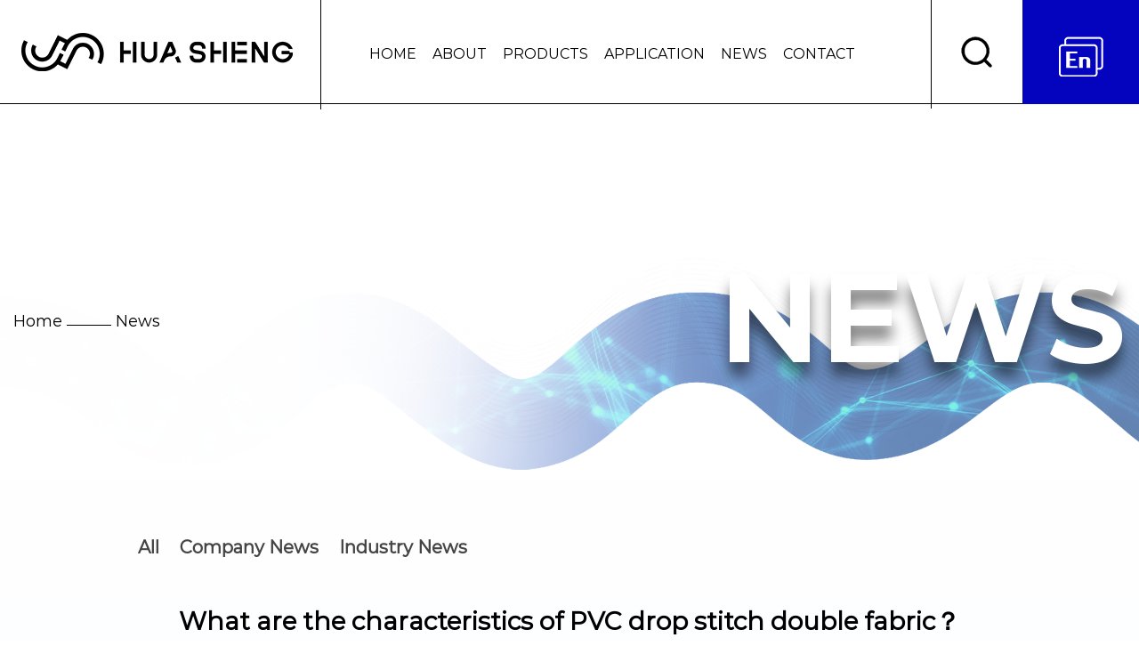

--- FILE ---
content_type: text/html; charset=utf-8
request_url: https://www.huashengflex.com/news/industry-news/what-are-the-characteristics-of-pvc-drop-stitch-double-fabric.html
body_size: 6951
content:
<!DOCTYPE html>
<html>

<head>
    <meta charset="utf-8">
    <meta name="viewport" content="width=device-width,initial-scale=1.0" />
    <meta http-equiv="X-UA-Compatible" content="IE=edge" />
    <meta name="format-detection" content="telephone=no" />
    <meta name="Keywords" content="" />
    <meta name="Description" content="" />

    <title>What are the characteristics of PVC drop stitch double fabric？- ZHEJIANG HUASHENG TECHNOLOGY CO., LTD.</title>
<meta name="description" content="PVC drop stitch double fabric typically has the following characteristics:
Material: PVC drop stitch double fabric is made of a combination of PVC and a double ..." />
<meta name="keywords" content="What are the characteristics of PVC drop stitch double fabric？" />
<script type="application/ld+json">[
    {
    "@context": "https://schema.org/",
    "@type": "BreadcrumbList",
    "ItemListElement": [
    {
    "@type": "ListItem",
    "Name": "Home",
    "Position": 1,
    "Item": "https://www.huashengflex.com/"
    },
    {
    "@type": "ListItem",
    "Name": "News",
    "Position": 2,
    "Item": "https://www.huashengflex.com/news/"
    },
    {
    "@type": "ListItem",
    "Name": "Industry News",
    "Position": 3,
    "Item": "https://www.huashengflex.com/news/industry-news/"
    },
    {
    "@type": "ListItem",
    "Name": "What are the characteristics of PVC drop stitch double fabric？",
    "Position": 4,
    "Item": "https://www.huashengflex.com/news/industry-news/what-are-the-characteristics-of-pvc-drop-stitch-double-fabric.html"
    }
    ]
    },
    {
    "@context": "http://schema.org",
    "@type": "BlogPosting",
    "MainEntityOfPage": {
    "@type": "WebPage",
    "@id": "https://www.huashengflex.com/news/industry-news/what-are-the-characteristics-of-pvc-drop-stitch-double-fabric.html"
    },
    "Headline": "What are the characteristics of PVC drop stitch double fabric？",
    "Image": {
    "@type": "ImageObject",
    "Url": "https://www.huashengflex.com/huashengflex/2023/02/02/1000dvinyltarpmaterialtrucktarpaulin1000dpvccoatedpolyesterfabrics.jpg"
    },
    "DatePublished": "2023-02-02T16:55:47,Z",
    "Author": {
    "@type": "Person",
    "name": "Zhejiang Huasheng Technology Co., Ltd.",
    "url": ""
    },
    "Publisher": {
    "@type": "Organization",
    "Name": "Zhejiang Huasheng Technology Co., Ltd.",
    "Url": "https://www.huashengflex.com/",
    "Logo": {
    "@type": "ImageObject",
    "Url": "https://www.huashengflex.com/template/en/images/logo.png"
    }
    },
    "Description": "PVC drop stitch double fabric typically has the following characteristics:
Material: PVC drop stitch double fabric is made of a combination of PVC and a double ..."
    }
    ]</script><!--#header##-->    <link rel="shortcut icon" href="/template/en/images/icon.ico" type="image/x-icon" />
	<link rel="icon" href="/template/en/images/icon.ico" type="image/x-icon" />
    <link rel="stylesheet" href="/template/en/css/slick.css" />
	<link rel="stylesheet" type="text/css" href="/template/en/css/basic.css">
	<link rel="stylesheet" type="text/css" href="/template/en/css/main.css">
	<link rel="stylesheet" type="text/css" href="/template/en/css/font-awesome.min.css">
	<link rel="stylesheet" href="/template/en/css/animate.min.css" />
    <link rel="stylesheet" href="/template/en/css/jquery.fancybox.min.css">
    
    <script type="text/javascript" src="/template/en/js/jquery.js"></script>
    <script type="text/javascript" src="/template/en/js/qrcode.min.js"></script>
    <script type="text/javascript" src="/template/en/js/hwaq.js"></script>
    <script type="text/javascript" src="/template/en/js/main.js"></script>
    <script type="text/javascript" src="/template/en/js/slick.js"></script>
    <script type="text/javascript" src="/template/en/js/wow.min.js"></script>
    <script type="text/javascript" src="/template/en/js/jquery.fancybox.min.js"></script>
    <script type="text/javascript" src="/template/en/js/spotlight.bundle.js"></script>
    
    
    </head>
<body>
<div id="header">
        <!--===================== NAVI =====================-->
        <div class="nav">
            <div class="ui menu">
                <div class="logo left floated item">
                    <a href="/">
                        <img src="/template/en/images/logo.png" alt="Zhejiang Huasheng Technology Co., Ltd." />
                        <img src="/template/en/images/logo.png" class="hover_img" alt="Zhejiang Huasheng Technology Co., Ltd.">
                    </a>
                </div>
                <div class="menu-box right floated item">
                    <div class="menu-menu-container"><ul id="menu-menu-1" class="menu"><li  class="menu-item menu-item-type-custom menu-item-object-custom menu-item-60116"><a href="/" >Home</a></li><li  class="menu-item menu-item-type-taxonomy menu-item-object-category menu-item-has-children menu-item-60119"><a href="/about/" rel="nofollow">About</a><ul class="sub-menu"><li  class="menu-item menu-item-type-custom menu-item-object-custom menu-item-78830"><a href="/factory/" rel="nofollow">Factory</a></li><li  class="menu-item menu-item-type-custom menu-item-object-custom menu-item-78831"><a href="/honor/" rel="nofollow">Honor</a></li><li  class="menu-item menu-item-type-custom menu-item-object-custom menu-item-78838"><a href="/faq/" rel="nofollow">Faq</a></li></ul></li><li  class="menu-item menu-item-type-taxonomy menu-item-object-category menu-item-has-children menu-item-60118"><a href="/product/" >Products</a><ul class="sub-menu"><li  class="menu-item menu-item-type-custom menu-item-object-custom menu-item-78832"><a href="/product/drop-stitch-fabric/" >Drop stitch fabric</a></li><li  class="menu-item menu-item-type-custom menu-item-object-custom menu-item-78833"><a href="/product/pvc-tarpaulin/" >PVC tarpaulin</a></li><li  class="menu-item menu-item-type-custom menu-item-object-custom menu-item-78835"><a href="/product/inflatable-fabric/" >Inflatable fabric</a></li><li  class="menu-item menu-item-type-custom menu-item-object-custom menu-item-78834"><a href="/product/flex-banner/" >Flex banner</a></li><li  class="menu-item menu-item-type-custom menu-item-object-custom menu-item-153342"><a href="/product/tpu-faric/" >TPU faric</a></li><li  class="menu-item menu-item-type-custom menu-item-object-custom menu-item-418360"><a href="/product/bopp-capacitive-film/" >BOPP Capacitive Film</a></li></ul></li><li  class="menu-item menu-item-type-custom menu-item-object-custom menu-item-78839"><a href="/application/" rel="nofollow">Application</a></li><li  class="menu-item menu-item-type-taxonomy menu-item-object-category menu-item-has-children menu-item-60117"><a href="/news/" >News</a><ul class="sub-menu"><li  class="menu-item menu-item-type-custom menu-item-object-custom menu-item-78836"><a href="/news/company-news/" rel="nofollow">Company News</a></li><li  class="menu-item menu-item-type-custom menu-item-object-custom menu-item-78837"><a href="/news/industry-news/" >Industry News</a></li></ul></li><li  class="menu-item menu-item-type-custom menu-item-object-custom menu-item-60120"><a href="/contact/" rel="nofollow">Contact</a></li></ul></div> 
                </div>
                <div class="h-search floated item">
                  <img src="/template/en/images/search.png" />
                </div>
                <div class="h-language">
                  <img src="/template/en/images/lang.png" />
                  <ul class="lang sub-menu">
    <li><a href="https://www.huashengflex.com/"><img src="/template/en/images/en.jpg" alt=""> <em data-name="en">English</em></a></li>
        <li><a href="https://cn.huashengflex.com/"><img src="/template/en/images/cn.jpg" alt=""> <em data-name="cn">中文简体</em></a></li>
        <li><a href="https://ru.huashengflex.com/"><img src="/template/en/images/ru.jpg" alt=""> <em data-name="ru">русский</em></a></li>
                    </ul>
                </div>
                <div class="search-box">
                    <form method="get" action="/product/">
                        <input type="text" placeholder="Search..." name="s" id="s">
                        <input type="submit" value="">
                    </form>
                    <i class="close"></i>
                </div>
            </div>
        </div>
    </div>
    <div id="mobile" class="white">
        <div class="yy"></div>
        <div id="menu-on">
            <i class="line1"></i>
            <i class="line2"></i>
            <i class="line3"></i>
        </div>
        <div class="menu-content">
            <div class="menu-logo"><a href="/"><img src="/template/en/images/logo.png"
                        alt="Zhejiang Huasheng Technology Co., Ltd."></a></div>
            <div class="menu-list">
                <h3><i class="fa fa-list"></i> Web Menu</h3>
                <div class="menu-menu-container">
                    <div class="menu-menu-container"><ul id="menu-menu-1" class="menu"><li  class="menu-item menu-item-type-custom menu-item-object-custom menu-item-60116"><a href="/" >Home</a></li><li  class="menu-item menu-item-type-taxonomy menu-item-object-category menu-item-has-children menu-item-60119"><a href="/about/" rel="nofollow">About</a><ul class="sub-menu"><li  class="menu-item menu-item-type-custom menu-item-object-custom menu-item-78830"><a href="/factory/" rel="nofollow">Factory</a></li><li  class="menu-item menu-item-type-custom menu-item-object-custom menu-item-78831"><a href="/honor/" rel="nofollow">Honor</a></li><li  class="menu-item menu-item-type-custom menu-item-object-custom menu-item-78838"><a href="/faq/" rel="nofollow">Faq</a></li></ul></li><li  class="menu-item menu-item-type-taxonomy menu-item-object-category menu-item-has-children menu-item-60118"><a href="/product/" >Products</a><ul class="sub-menu"><li  class="menu-item menu-item-type-custom menu-item-object-custom menu-item-78832"><a href="/product/drop-stitch-fabric/" >Drop stitch fabric</a></li><li  class="menu-item menu-item-type-custom menu-item-object-custom menu-item-78833"><a href="/product/pvc-tarpaulin/" >PVC tarpaulin</a></li><li  class="menu-item menu-item-type-custom menu-item-object-custom menu-item-78835"><a href="/product/inflatable-fabric/" >Inflatable fabric</a></li><li  class="menu-item menu-item-type-custom menu-item-object-custom menu-item-78834"><a href="/product/flex-banner/" >Flex banner</a></li><li  class="menu-item menu-item-type-custom menu-item-object-custom menu-item-153342"><a href="/product/tpu-faric/" >TPU faric</a></li><li  class="menu-item menu-item-type-custom menu-item-object-custom menu-item-418360"><a href="/product/bopp-capacitive-film/" >BOPP Capacitive Film</a></li></ul></li><li  class="menu-item menu-item-type-custom menu-item-object-custom menu-item-78839"><a href="/application/" rel="nofollow">Application</a></li><li  class="menu-item menu-item-type-taxonomy menu-item-object-category menu-item-has-children menu-item-60117"><a href="/news/" >News</a><ul class="sub-menu"><li  class="menu-item menu-item-type-custom menu-item-object-custom menu-item-78836"><a href="/news/company-news/" rel="nofollow">Company News</a></li><li  class="menu-item menu-item-type-custom menu-item-object-custom menu-item-78837"><a href="/news/industry-news/" >Industry News</a></li></ul></li><li  class="menu-item menu-item-type-custom menu-item-object-custom menu-item-60120"><a href="/contact/" rel="nofollow">Contact</a></li></ul></div> 
                </div>
            </div>
            <div class="mob-search">
                <h3><i class="fa fa-search"></i> Product Search</h3>
                <form method="get" action="/prodcut/">
                    <input type="text" placeholder="Search..." name="s" required="required" id="s"
                        value="" />
                    <input type="hidden" name="cat" value="3" />
                    <input type="submit" value="">
                </form>
            </div>
            <div class="mob-yuy">
                <h3><i class="fa fa-globe"></i> Language</h3>
                <ul class="lang">
    <li><a href="https://www.huashengflex.com/"><img src="/template/en/images/en.jpg" alt=""> <em data-name="en">English</em></a></li>
        <li><a href="https://cn.huashengflex.com/"><img src="/template/en/images/cn.jpg" alt=""> <em data-name="cn">中文简体</em></a></li>
        <li><a href="https://ru.huashengflex.com/"><img src="/template/en/images/ru.jpg" alt=""> <em data-name="ru">русский</em></a></li>
                    </ul>
            </div>
            <div class="mob-share">
                <h3><i class="fa fa-share-alt"></i> Share</h3>
                <ul class="grid-box">
                    <li class="column"><a
                            href="javascript:window.open('http://www.facebook.com/sharer.php?u='+encodeURIComponent(document.location.href)+'&t='+encodeURIComponent(document.title),'_blank','toolbar=yes, location=yes, directories=no, status=no, menubar=yes, scrollbars=yes, resizable=no, copyhistory=yes, width=600, height=450,top=100,left=350');void(0)"><i
                                class="fa fa-facebook-f"></i></a></li>
                    <li class="column"><a
                            href="javascript:window.open('http://twitter.com/home?status='+encodeURIComponent(document.location.href)+' '+encodeURIComponent(document.title),'_blank','toolbar=yes, location=yes, directories=no, status=no, menubar=yes, scrollbars=yes, resizable=no, copyhistory=yes, width=600, height=450,top=100,left=350');void(0)"><i
                                class="fa fa-twitter"></i></a></li>
                    <li class="column"><a
                            href="javascript:window.open('https://web.whatsapp.com/send?text='+encodeURIComponent(document.location.href),'_blank','toolbar=yes, location=yes, directories=no, status=no, menubar=yes, scrollbars=yes, resizable=no, copyhistory=yes, width=600, height=450,top=100,left=350');void(0)"><i
                                class="fa fa-whatsapp"></i></a></li>
                    <li class="column"><a
                            href="javascript:window.open('http://www.linkedin.com/shareArticle?mini=true&url='+encodeURIComponent(document.location.href)+'&title='+encodeURIComponent(document.title)+'&source='+encodeURIComponent(document.location.href),'_blank','toolbar=yes, location=yes, directories=no, status=no, menubar=yes, scrollbars=yes, resizable=no, copyhistory=yes, width=600, height=450,top=100,left=350');void(0)"><i
                                class="fa fa-linkedin in"></i></a></li>
                    <li class="column"><a
                            href="javascript:window.open('https://reddit.com/submit?title='+encodeURIComponent(document.title)+'&url='+encodeURIComponent(document.location.href),'_blank','toolbar=yes, location=yes, directories=no, status=no, menubar=yes, scrollbars=yes, resizable=no, copyhistory=yes, width=600, height=450,top=100,left=350');void(0)"><i
                                class="fa fa-reddit"></i></a></li>
                    <li class="column"><a
                            href="javascript:window.open('https://pinterest.com/pin/create/button/?description='+encodeURIComponent(document.title)+'&url='+encodeURIComponent(document.location.href),'_blank','toolbar=yes, location=yes, directories=no, status=no, menubar=yes, scrollbars=yes, resizable=no, copyhistory=yes, width=600, height=450,top=100,left=350');void(0)"><i
                                class="fa fa-pinterest"></i></a></li>
                </ul>
            </div>
            <div id="menu-off">
                <h3><i class="fa fa-close"></i> Exit Menu</h3>
            </div>
        </div>
    </div>
    <div class="clear"></div>
<!--<script src="/template/en/js/particles.min.js" type="text/javascript"></script>-->
<div class="inner-banner white">
	<div class="box">
		<div id="innerBg"></div>
		<div class="ui container">
			<div class="mbx">
				<a href="/">Home</a> &#47; <a href="/news/">News</a> &#47; <a href="/news/industry-news/">Industry News</a> &#47; <span>What are the characteristics of PVC drop stitch double fabric？</span>			</div>
			<h2>News</h2>
		</div>
	</div>
</div>
<!--===================== MAIN CONTENT =====================-->
<div class="inner-page newdet-page">
	<div class="ui container">
		<div class="navList">
			<ul>
				<li><a rel="nofollow" href="/about/">All</a></li>
								<li><a href="/news/company-news/">Company News</a></li>
								<li><a href="/news/industry-news/">Industry News</a></li>
							</ul>
		</div>
				<h2>What are the characteristics of PVC drop stitch double fabric？</h2>
		<time>Feb 02, 2023</time>
		<div class="content">
			<div><a href="https://www.huashengflex.com/product/pvc-tarpaulin/" target="_blank">PVC drop stitch double fabric</a> typically has the following characteristics:</div>
<div>Material: PVC drop stitch double fabric is made of a combination of PVC and a double layer of fabric, providing high durability and strength.</div>
<div>Inflatable: PVC drop stitch double fabric is designed to be inflated, allowing it to be used as a flotation device, such as a paddle board or inflatable boat.<br /><img class="wscnph" src="/huashengflex/2023/02/02/1000dvinyltarpmaterialtrucktarpaulin1000dpvccoatedpolyesterfabrics.jpg" style="display: block; margin-left: auto; margin-right: auto;" /></div>
<div>High pressure resistance: The drop stitch construction of the PVC drop stitch double fabric allows it to withstand high levels of pressure, making it suitable for use in high-performance watercraft.</div>
<div>Lightweight: PVC drop stitch double fabric is lightweight, making it easy to transport and store when not in use.</div>
<div>Stable: The drop stitch construction provides stability when inflated, making it suitable for use as a platform or in other applications where stability is important.</div>
<div>Flexible: PVC drop stitch double fabric is flexible, allowing it to bend and conform to various shapes and contours.</div>
<div>Durable: PVC drop stitch double fabric is designed to be durable, providing long-lasting performance and resistance to damage from abrasion or puncture.</div>
<div>Easy to clean: PVC drop stitch double fabric is easy to clean and maintain, with a smooth surface that is easy to wipe down.</div>
<div>Cost-effective: PVC drop stitch double fabric is a cost-effective solution for creating inflatable watercraft, providing a durable and high-performing material at a reasonable cost.</div>		</div>
				<div class="m-link">
			<a href="/news/industry-news/what-are-the-advantages-of-pvc-drop-stitch-double-fabric.html">PREV：What are the advantages of PVC drop stitch double fabric?</a><a href="/news/industry-news/how-to-make-drop-stitch-fabric.html">NEXT：How to make Drop Stitch Fabric？</a>		</div>
        <div class="share">
            <ul class="grid-box">
                <li class="column"><a rel="nofollow" href="javascript:window.open('http://www.facebook.com/sharer.php?u='+encodeURIComponent(document.location.href)+'&t='+encodeURIComponent(document.title),'_blank','toolbar=yes, location=yes, directories=no, status=no, menubar=yes, scrollbars=yes, resizable=no, copyhistory=yes, width=600, height=450,top=100,left=350');void(0)"><i class="fa fa-facebook-f"></i></a></li>
                <li class="column"><a rel="nofollow" href="javascript:window.open('http://twitter.com/home?status='+encodeURIComponent(document.location.href)+' '+encodeURIComponent(document.title),'_blank','toolbar=yes, location=yes, directories=no, status=no, menubar=yes, scrollbars=yes, resizable=no, copyhistory=yes, width=600, height=450,top=100,left=350');void(0)"><i class="fa fa-twitter"></i></a></li>
                <li class="column"><a rel="nofollow" href="javascript:window.open('http://www.linkedin.com/shareArticle?mini=true&url='+encodeURIComponent(document.location.href)+'&title='+encodeURIComponent(document.title)+'&source='+encodeURIComponent(document.location.href),'_blank','toolbar=yes, location=yes, directories=no, status=no, menubar=yes, scrollbars=yes, resizable=no, copyhistory=yes, width=600, height=450,top=100,left=350');void(0)"><i class="fa fa-linkedin in"></i></a></li>
            </ul>
        </div>
	</div>
</div>
<div class="inner-page product-page prodet-page">
		<div class="prodet-3">
		<div class="ui container">
			<h2>Related Products</h2>
			<div class="product-list">
				<ul class="grid-box four">
										<li class="column">
						<div class="box">
							<div class="scrollLine"><i></i></div>
							<a rel="nofollow" href="/product/flex-banner/pvc-flex-banner-pvc-coated-polyester-mesh-fabric-with-or-without-liner.html" class="img-box"><img src="/huashengflex/2022/05/16/196a8373.jpg" alt="PVC Flex Banner PVC Coated Polyester Mesh  Fabric with or without liner" title="PVC Flex Banner PVC Coated Polyester Mesh  Fabric with or without liner"></a>
							<div class="content">
								<h5><a href="/product/flex-banner/pvc-flex-banner-pvc-coated-polyester-mesh-fabric-with-or-without-liner.html">PVC Flex Banner PVC Coated Polyester Mesh  Fabric with or without liner</a></h5>
								<a rel="nofollow" href="/product/flex-banner/pvc-flex-banner-pvc-coated-polyester-mesh-fabric-with-or-without-liner.html" class="more">More details <i><img src="/template/en/images/icon-more.png" alt=""></i></a>
							</div>
						</div>
					</li>
										<li class="column">
						<div class="box">
							<div class="scrollLine"><i></i></div>
							<a rel="nofollow" href="/product/flex-banner/china-supplies-polyester-coating-fabric-backlit-sign-for-billboards-and-light-boxes-led.html" class="img-box"><img src="/huashengflex/2022/05/16/196a8379.jpg" alt="Polyester coating fabric backlit sign for billboards and light boxes LED" title="Polyester coating fabric backlit sign for billboards and light boxes LED"></a>
							<div class="content">
								<h5><a href="/product/flex-banner/china-supplies-polyester-coating-fabric-backlit-sign-for-billboards-and-light-boxes-led.html">Polyester coating fabric backlit sign for billboards and light boxes LED</a></h5>
								<a rel="nofollow" href="/product/flex-banner/china-supplies-polyester-coating-fabric-backlit-sign-for-billboards-and-light-boxes-led.html" class="more">More details <i><img src="/template/en/images/icon-more.png" alt=""></i></a>
							</div>
						</div>
					</li>
										<li class="column">
						<div class="box">
							<div class="scrollLine"><i></i></div>
							<a rel="nofollow" href="/product/flex-banner/pvc-coated-fabric-coated-frontlit-for-advertising-and-billboards.html" class="img-box"><img src="/huashengflex/2022/05/17/196a8384-2.jpg" alt="PVC coated fabric coated frontlit for advertising and billboards" title="PVC coated fabric coated frontlit for advertising and billboards"></a>
							<div class="content">
								<h5><a href="/product/flex-banner/pvc-coated-fabric-coated-frontlit-for-advertising-and-billboards.html">PVC coated fabric coated frontlit for advertising and billboards</a></h5>
								<a rel="nofollow" href="/product/flex-banner/pvc-coated-fabric-coated-frontlit-for-advertising-and-billboards.html" class="more">More details <i><img src="/template/en/images/icon-more.png" alt=""></i></a>
							</div>
						</div>
					</li>
										<li class="column">
						<div class="box">
							<div class="scrollLine"><i></i></div>
							<a rel="nofollow" href="/product/flex-banner/grey-backside-banner-pvc-laminated-banner-for-digital-printing.html" class="img-box"><img src="/huashengflex/2022/05/17/196a8385.jpg" alt="Grey backside banner PVC laminated banner for digital printing" title="Grey backside banner PVC laminated banner for digital printing"></a>
							<div class="content">
								<h5><a href="/product/flex-banner/grey-backside-banner-pvc-laminated-banner-for-digital-printing.html">Grey backside banner PVC laminated banner for digital printing</a></h5>
								<a rel="nofollow" href="/product/flex-banner/grey-backside-banner-pvc-laminated-banner-for-digital-printing.html" class="more">More details <i><img src="/template/en/images/icon-more.png" alt=""></i></a>
							</div>
						</div>
					</li>
										<li class="column">
						<div class="box">
							<div class="scrollLine"><i></i></div>
							<a rel="nofollow" href="/product/flex-banner/pvc-coated-polyester-fabric-material-pvc-flex-banner-material-black-backside-banner.html" class="img-box"><img src="/huashengflex/2022/05/17/196a8392.jpg" alt="Pvc Coated Polyester Fabric Material Pvc Flex Banner Material Black backside banner" title="Pvc Coated Polyester Fabric Material Pvc Flex Banner Material Black backside banner"></a>
							<div class="content">
								<h5><a href="/product/flex-banner/pvc-coated-polyester-fabric-material-pvc-flex-banner-material-black-backside-banner.html">Pvc Coated Polyester Fabric Material Pvc Flex Banner Material Black backside banner</a></h5>
								<a rel="nofollow" href="/product/flex-banner/pvc-coated-polyester-fabric-material-pvc-flex-banner-material-black-backside-banner.html" class="more">More details <i><img src="/template/en/images/icon-more.png" alt=""></i></a>
							</div>
						</div>
					</li>
										<li class="column">
						<div class="box">
							<div class="scrollLine"><i></i></div>
							<a rel="nofollow" href="/product/flex-banner/hot-selling-polyester-fabric-pvc-coated-fabrics-flex-banner-frontlit.html" class="img-box"><img src="/huashengflex/2022/05/17/196a8397.jpg" alt="Polyester Fabric Pvc Coated Fabrics Flex Banner frontlit" title="Polyester Fabric Pvc Coated Fabrics Flex Banner frontlit"></a>
							<div class="content">
								<h5><a href="/product/flex-banner/hot-selling-polyester-fabric-pvc-coated-fabrics-flex-banner-frontlit.html">Polyester Fabric Pvc Coated Fabrics Flex Banner frontlit</a></h5>
								<a rel="nofollow" href="/product/flex-banner/hot-selling-polyester-fabric-pvc-coated-fabrics-flex-banner-frontlit.html" class="more">More details <i><img src="/template/en/images/icon-more.png" alt=""></i></a>
							</div>
						</div>
					</li>
										<li class="column">
						<div class="box">
							<div class="scrollLine"><i></i></div>
							<a rel="nofollow" href="/product/flex-banner/pvc-laminated-backlit-banner-for-indoor-and-outdoor-advertising.html" class="img-box"><img src="/huashengflex/2022/05/17/196a8402.jpg" alt="PVC laminated backlit banner for indoor and outdoor advertising" title="PVC laminated backlit banner for indoor and outdoor advertising"></a>
							<div class="content">
								<h5><a href="/product/flex-banner/pvc-laminated-backlit-banner-for-indoor-and-outdoor-advertising.html">PVC laminated backlit banner for indoor and outdoor advertising</a></h5>
								<a rel="nofollow" href="/product/flex-banner/pvc-laminated-backlit-banner-for-indoor-and-outdoor-advertising.html" class="more">More details <i><img src="/template/en/images/icon-more.png" alt=""></i></a>
							</div>
						</div>
					</li>
										<li class="column">
						<div class="box">
							<div class="scrollLine"><i></i></div>
							<a rel="nofollow" href="/product/flex-banner/laminated-blockout-banner-for-double-side-printing.html" class="img-box"><img src="/huashengflex/2022/05/17/196a8407.jpg" alt="Laminated blockout banner for double side printing" title="Laminated blockout banner for double side printing"></a>
							<div class="content">
								<h5><a href="/product/flex-banner/laminated-blockout-banner-for-double-side-printing.html">Laminated blockout banner for double side printing</a></h5>
								<a rel="nofollow" href="/product/flex-banner/laminated-blockout-banner-for-double-side-printing.html" class="more">More details <i><img src="/template/en/images/icon-more.png" alt=""></i></a>
							</div>
						</div>
					</li>
										<li class="column">
						<div class="box">
							<div class="scrollLine"><i></i></div>
							<a rel="nofollow" href="/product/flex-banner/frontlit-banner-for-advertising.html" class="img-box"><img src="/huashengflex/2022/05/17/196a8412.jpg" alt="Frontlit banner for advertising" title="Frontlit banner for advertising"></a>
							<div class="content">
								<h5><a href="/product/flex-banner/frontlit-banner-for-advertising.html">Frontlit banner for advertising</a></h5>
								<a rel="nofollow" href="/product/flex-banner/frontlit-banner-for-advertising.html" class="more">More details <i><img src="/template/en/images/icon-more.png" alt=""></i></a>
							</div>
						</div>
					</li>
										<li class="column">
						<div class="box">
							<div class="scrollLine"><i></i></div>
							<a rel="nofollow" href="/product/drop-stitch-fabric/china-manufacturer-pvc-drop-stitch-double-fabric-for-gymnastics-mats-yoga-mats.html" class="img-box"><img src="/huashengflex/2022/05/17/196a8294.jpg" alt="PVC drop stitch double fabric for gymnastics mats, yoga mats" title="PVC drop stitch double fabric for gymnastics mats, yoga mats"></a>
							<div class="content">
								<h5><a href="/product/drop-stitch-fabric/china-manufacturer-pvc-drop-stitch-double-fabric-for-gymnastics-mats-yoga-mats.html">PVC drop stitch double fabric for gymnastics mats, yoga mats</a></h5>
								<a rel="nofollow" href="/product/drop-stitch-fabric/china-manufacturer-pvc-drop-stitch-double-fabric-for-gymnastics-mats-yoga-mats.html" class="more">More details <i><img src="/template/en/images/icon-more.png" alt=""></i></a>
							</div>
						</div>
					</li>
										<li class="column">
						<div class="box">
							<div class="scrollLine"><i></i></div>
							<a rel="nofollow" href="/product/drop-stitch-fabric/china-manufacturer-pvc-drop-stitch-double-fabric-for-gymnastics-mats-yoga-mats-24.html" class="img-box"><img src="/huashengflex/2022/07/01/196a8302.jpg" alt="PVC drop stitch double fabric for gymnastics mats, yoga mats" title="PVC drop stitch double fabric for gymnastics mats, yoga mats"></a>
							<div class="content">
								<h5><a href="/product/drop-stitch-fabric/china-manufacturer-pvc-drop-stitch-double-fabric-for-gymnastics-mats-yoga-mats-24.html">PVC drop stitch double fabric for gymnastics mats, yoga mats</a></h5>
								<a rel="nofollow" href="/product/drop-stitch-fabric/china-manufacturer-pvc-drop-stitch-double-fabric-for-gymnastics-mats-yoga-mats-24.html" class="more">More details <i><img src="/template/en/images/icon-more.png" alt=""></i></a>
							</div>
						</div>
					</li>
										<li class="column">
						<div class="box">
							<div class="scrollLine"><i></i></div>
							<a rel="nofollow" href="/product/drop-stitch-fabric/wooden-pattern-drop-stitch-fabric-for-inflatable-sup-and-paddle-board.html" class="img-box"><img src="/huashengflex/2022/07/01/196a8310.jpg" alt="Wooden pattern drop stitch fabric for inflatable SUP and paddle board" title="Wooden pattern drop stitch fabric for inflatable SUP and paddle board"></a>
							<div class="content">
								<h5><a href="/product/drop-stitch-fabric/wooden-pattern-drop-stitch-fabric-for-inflatable-sup-and-paddle-board.html">Wooden pattern drop stitch fabric for inflatable SUP and paddle board</a></h5>
								<a rel="nofollow" href="/product/drop-stitch-fabric/wooden-pattern-drop-stitch-fabric-for-inflatable-sup-and-paddle-board.html" class="more">More details <i><img src="/template/en/images/icon-more.png" alt=""></i></a>
							</div>
						</div>
					</li>
									</ul>
			</div>
		</div>
	</div>
	</div>
<script>
   $('#header .nav .ui.menu .logo img').css('filter','brightness(0)');
   $('#header .nav .ui.menu .menu-box ul.menu > li').css('color','#000');
   $('#header .nav .ui.menu .h-search img').css('filter','brightness(0)');
   $('#header .nav .ui.menu .logo').addClass('active');
   $('#header .nav .ui.menu .h-search').addClass('active');
   $('#header .nav').css('border-bottom','1px solid #000');
</script>

<!--/.wrapper-->
<!--/.wrapper-->
    <!--===================== FOOTER =====================-->
    <div id="footer">
      <div class="ui container">
      <div class="box grid-box three">
          <div class="f-info column">
            <a href="/"><img src="/huashengflex/2022/07/07/de113f274e9eda0e255dce90fe3b5cab_logo.png" alt="Zhejiang Huasheng Technology Co., Ltd." /></a>
            <div class="nav">
              <ul>
                <li><a href="/">Home</a></li>
                <li><a rel="nofollow" href="/about/">About</a></li>
                <li><a href="/product/">Products</a></li>
                <li><a href="/news/">News</a></li>
                <li><a rel="nofollow" href="/contact/">Contact</a></li>
              </ul>
            </div>
            <div class="nav">
              <ul>
                <li><a href="/">PVC Coated Fabric</a></li>
                <li><a href="/">PVC Laminated Fabric</a></li>
              </ul>
            </div>
            </div>
            <div class="f-contact column">
              <ul>
                <li>
                  <a rel="nofollow" href="tel:+86-0573-87987519"><img src="/template/en/images/f-phone.png" /><span>+86-0573-87987519</span></a>
                </li>
                <li>
                  <a rel="nofollow" href="mailto:emily@huashengflex.com.cn"><img src="/template/en/images/f-mail.png" /><span>emily@huashengflex.com.cn</span></a>
                </li>
                <li>
                  <img src="/template/en/images/f-add.png" /><span>NO.8 HONGQI ROAD,MAQIAO STREET,HAINING,JIAXING, ZHEJIANG PROVINCE,CHINA,314419</span>
                </li>
              </ul>
            </div>
            <div class="f-code column">
              <div id="ewm"></div>
            </div>
          </div>
        </div>
      <div class="f-copy">
        <div class="ui container">
          <div class="boxs grid-box two">
            <div class="lefts column">
              <p><a href="/">COPYRIGHT © 2022 Zhejiang Huasheng Technology Co., Ltd.</a> <a class="hsfoot hshide" href="/">Wholesale PVC Coated Fabric Manufacturers</a></p>
            </div>
            <div class="rights column">
              <p> 
                <a href="http://www.hqsmartcloud.com/" rel="nofollow" target="_blank">
                  <img class="svg" src="/template/en/images/Technical-Support.svg" alt="">
                </a>
                <a href="http://beian.miit.gov.cn/" rel="nofollow" target="_blank">浙ICP备2024072895号</a>
                <a class="block" href="https://beian.mps.gov.cn/#/query/webSearch?code=33048102240301" rel="noreferrer" target="_blank">
                              <img src="/template/en/images/gongan.jpg" style="display:inline-block;vertical-align: middle;width: 20px;" />浙公网安备33048102240301</a>
            </p>
            </div>
          </div>
          
        </div>
      </div>
    </div>
</body>

</html>
<!-- Matomo -->
<script type="text/javascript">
  var _paq = window._paq || [];
  /* tracker methods like "setCustomDimension" should be called before "trackPageView" */
  _paq.push(['setCampaignNameKey', 'gclid']);
  //_paq.push(['setExcludedReferrers', ['super.hqsmartcloud.com']]);
  _paq.push(['trackPageView']);
  _paq.push(['enableLinkTracking']);
  (function() {
    var u="//supertest.hqsmartcloud.com/";
    _paq.push(['setTrackerUrl', u+'matomo.php']);
    _paq.push(['setSiteId', '1389']);
    var d=document, g=d.createElement('script'), s=d.getElementsByTagName('script')[0];
    g.type='text/javascript'; g.async=true; g.defer=true; g.src='//hqcdn.hqsmartcloud.com/matomo.js'; s.parentNode.insertBefore(g,s);
  })();
</script>
<!-- End Matomo Code -->
                                  <!--chat-->
                                  

--- FILE ---
content_type: text/css
request_url: https://www.huashengflex.com/template/en/css/main.css
body_size: 17934
content:
@font-face {
  font-family: 'MR';
  src: url('../fonts/Montserrat-Regular.eot') format('eot'), url('../fonts/Montserrat-Regular.woff2') format('woff2'), url('../fonts/Montserrat-Regular.woff') format('woff'), url('../fonts/Montserrat-Regular.ttf') format('truetype');
}
@media screen and (max-width: 1000px){
  .huashenggh ,.hshide {
    display: none !important;
  }
}
@font-face {
  font-family: 'MUL';
  src: url('../fonts/Montserrat-UltraLight.eot') format('eot'), url('../fonts/Montserrat-UltraLight.woff2') format('woff2'), url('../fonts/Montserrat-UltraLight.woff') format('woff'), url('../fonts/Montserrat-UltraLight.ttf') format('truetype');
}
@font-face {
  font-family: 'MB';
  src: url('../fonts/Montserrat-Bold.eot') format('eot'), url('../fonts/Montserrat-Bold.woff2') format('woff2'), url('../fonts/Montserrat-Bold.woff') format('woff'), url('../fonts/Montserrat-Bold.ttf') format('truetype');
}
@font-face {
  font-family: 'PL';
  src: url('../fonts/Poppins-Light.eot') format('eot'), url('../fonts/Poppins-Light.woff2') format('woff2'), url('../fonts/Poppins-Light.woff') format('woff'), url('../fonts/Poppins-Light.ttf') format('truetype');
}
@font-face {
  font-family: 'PR';
  src: url('../fonts/Poppins-Regular.eot') format('eot'), url('../fonts/Poppins-Regular.woff2') format('woff2'), url('../fonts/Poppins-Regular.woff') format('woff'), url('../fonts/Poppins-Regular.ttf') format('truetype');
}
@font-face {
  font-family: 'GB';
  src: url('../fonts/Gadugi-Bold.eot?') format('eot'), url('../fonts/Gadugi-Bold.woff2') format('woff2'), url('../fonts/Gadugi-Bold.woff') format('woff'), url('../fonts/Gadugi-Bold.ttf') format('truetype');
}
@font-face {
  font-family: 'ML';
  src: url('../fonts/Montserrat-Light.eot') format('eot'), url('../fonts/Montserrat-Light.woff2') format('woff2'), url('../fonts/Montserrat-Light.woff') format('woff'), url('../fonts/Montserrat-Light.ttf') format('truetype');
}
@font-face {
  font-family: 'CA';
  src: url('../fonts/Calibri.eot') format('eot'), url('../fonts/Calibri.woff2') format('woff2'), url('../fonts/Calibri.woff') format('woff'), url('../fonts/Calibri.ttf') format('truetype');
}
@font-face {
  font-family: 'FL';
  src: url('../fonts/FuturaLT-Light.eot') format('eot'), url('../fonts/FuturaLT-Light.woff2') format('woff2'), url('../fonts/FuturaLT-Light.woff') format('woff'), url('../fonts/FuturaLT-Light.ttf') format('truetype');
}
@font-face {
  font-family: 'MD';
  src: url('../fonts/MicrogrammaD-BoldExte.eot') format('eot'), url('../fonts/MicrogrammaD-BoldExte.woff2') format('woff2'), url('../fonts/MicrogrammaD-BoldExte.woff') format('woff'), url('../fonts/MicrogrammaD-BoldExte.ttf') format('truetype');
}
body {
  font-family: 'MR';
  overflow-x: hidden;
  width: 100%;
}
.ui.container {
  padding: 0 15px;
  position: relative;
  max-width: 1660px;
  margin: auto;
  width: 100%;
}
#header {
  z-index: 20;
  position: absolute;
  top: 0;
  left: 0;
  width: 100%;
}
#header .nav {
  display: inline-block;
  width: 100%;
  padding: 1rem 0;
  border-bottom: 1px solid rgba(255, 255, 255, 0.52);
}
#header .nav .ui.menu {
  display: flex;
  align-items: center;
  margin: 0 auto;
}
#header .nav .ui.menu .logo {
  display: inline-block;
  margin-left: 1.05rem;
  margin-right: 0;
  vertical-align: middle;
  padding-right: 1.5rem;
  position: relative;
}
#header .nav .ui.menu .logo.active::after{
  content: '';
  width: 1px;
  height: 123px;
  background-color: #000;
  position: absolute;
  right: 0;
  top: -2rem;
}
#header .nav .ui.menu .logo::after {
  content: '';
  width: 1px;
  height: 123px;
  background-color: rgba(255, 255, 255, 0.52);
  position: absolute;
  right: 0;
  top: -2rem;
}
#header .nav .ui.menu .logo .hover_img {
  display: none;
}
#header .nav .ui.menu .menu-box {
  display: inline-block;
  vertical-align: middle;
  margin-left: 3rem;
  margin-right: auto;
  padding-top: 6px;
}
#header .nav .ui.menu .menu-box ul.menu > li {
  margin: 0 1.7rem 0 0;
  font-size: 1rem;
  -webkit-perspective: 500px;
  perspective: 500px;
  transform-style: preserve-3d;
  z-index: 100;
  float: left;
  position: relative;
  -webkit-transition: .5s;
  -moz-transition: .5s;
  -ms-transition: .5s;
  -o-transition: .5s;
  transition: .5s;
  text-transform: uppercase;
  color: #000;
  /*color: rgba(255, 255, 255, 0.8);*/
}
#header .nav .ui.menu .menu-box ul.menu > li::after {
  content: '';
  position: absolute;
  left: 50%;
  bottom: 25%;
  width: 0%;
  height: 4px;
  background-color: #0404bf;
  -webkit-transition: .5s;
  -moz-transition: .5s;
  -ms-transition: .5s;
  -o-transition: .5s;
  transition: .5s;
}
#header .nav .ui.menu .menu-box ul.menu > li.active::after {
  left: 0%;
  width: 100%;
}
#header .nav .ui.menu .menu-box ul.menu > li:hover {
  color: #0404bf;
  -webkit-transition: .5s .5s border;
  -moz-transition: .5s .5s border;
  -ms-transition: .5s .5s border;
  -o-transition: .5s .5s border;
  transition: .5s .5s border;
}
#header .nav .ui.menu .menu-box ul.menu > li:hover::after {
  left: 0%;
  width: 100%;
}
#header .nav .ui.menu .menu-box ul.menu > li > a {
  display: block;
  padding: 25px 0;
}
#header .nav .ui.menu .menu-box ul.menu > li ul.sub-menu {
  -webkit-perspective: 500px;
  perspective: 500px;
  transform-style: preserve-3d;
  text-align: left;
  position: absolute;
  font-size: 15px;
  font-weight: 400;
  background: #fff;
  top: 100%;
  left: -10px;
  width: 180px;
  transform: rotate3d(1, 0, 0, -90deg);
  -webkit-transform: rotate3d(1, 0, 0, -90deg);
  -moz-transform: rotate3d(1, 0, 0, -90deg);
  -ms-transform: rotate3d(1, 0, 0, -90deg);
  -o-transform: rotate3d(1, 0, 0, -90deg);
  -webkit-transform-origin: 0 0 0;
  -moz-transform-origin: 0 0 0;
  transform-origin: 0 0 0;
  opacity: 0;
  transition: transform 0.5s, opacity 0.3s;
  -webkit-transition: -webkit-transform 0.5s, opacity 0.3s;
  -moz-transition: -moz-transform 0.5s, opacity 0.3s;
  box-shadow: 0px 8px 10px rgba(0, 0, 0, 0.2);
  border-bottom: 3px solid #0404bf;
  display: none \9;
}
#header .nav .ui.menu .menu-box ul.menu > li ul.sub-menu li {
  display: block;
  float: none;
  padding: 0 15px;
  line-height: 40px;
  color: black;
  font-size: 12px;
  -webkit-transition: .5s;
  -moz-transition: .5s;
  -ms-transition: .5s;
  -o-transition: .5s;
  transition: .5s;
  text-transform: capitalize;
}
#header .nav .ui.menu .menu-box ul.menu > li ul.sub-menu li a {
  display: block;
}
#header .nav .ui.menu .menu-box ul.menu > li ul.sub-menu li:hover {
  background: #222;
  color: white;
}
#header .nav .ui.menu .menu-box ul.menu > li:hover ul.sub-menu {
  -moz-opacity: 1;
  -khtml-opacity: 1;
  opacity: 1;
  transform: rotate3d(0, 0, 0, 0);
  -webkit-transform: rotate3d(0, 0, 0, 0);
  -moz-transform: rotate3d(0, 0, 0, 0);
  -ms-transform: rotate3d(0, 0, 0, 0);
  -o-transform: rotate3d(0, 0, 0, 0);
  display: block \9;
}
#header .nav .ui.menu .menu-box ul.menu > li:last-child {
  margin: 0;
}
#header .nav .ui.menu .h-search {
  position: relative;
  display: inline-block;
  vertical-align: middle;
  cursor: pointer;
  padding-left: 1.9rem;
}
#header .nav .ui.menu .h-search.active::before{
  content: '';
  width: 1px;
  height: 123px;
  background-color: #000;
  position: absolute;
  top: -2.3rem;
  left: 0;
}
#header .nav .ui.menu .h-search::before {
  content: '';
  width: 1px;
  height: 118px;
  background-color: rgba(255, 255, 255, 0.52);
  position: absolute;
  top: -2rem;
  left: 0;
}
#header .nav .ui.menu .h-language {
  position: relative;
  display: inline-block;
  vertical-align: middle;
  width: 131px;
  height: 123px;
  line-height: 123px;
  text-align: center;
  background-color: #0404bf;
  cursor: pointer;
  margin: -1.2rem 0 -1.2rem 1.9rem;
}
#header .nav .ui.menu .h-language img {
  vertical-align: middle;
}
#header .nav .ui.menu .h-language ul.sub-menu {
  -webkit-perspective: 500px;
  perspective: 500px;
  transform-style: preserve-3d;
  text-align: left;
  position: absolute;
  font-size: 15px;
  background: #fff;
  top: 100%;
  left: 0;
  width: 125px;
  transform: rotate3d(1, 0, 0, -90deg);
  -webkit-transform: rotate3d(1, 0, 0, -90deg);
  -moz-transform: rotate3d(1, 0, 0, -90deg);
  -ms-transform: rotate3d(1, 0, 0, -90deg);
  -o-transform: rotate3d(1, 0, 0, -90deg);
  -webkit-transform-origin: 0 0 0;
  -moz-transform-origin: 0 0 0;
  transform-origin: 0 0 0;
  opacity: 0;
  transition: transform 0.5s, opacity 0.3s;
  -webkit-transition: -webkit-transform 0.5s, opacity 0.3s;
  -moz-transition: -moz-transform 0.5s, opacity 0.3s;
  box-shadow: 0px 8px 10px rgba(0, 0, 0, 0.2);
  border-bottom: 3px solid #007cc2;
  display: none \9;
}
#header .nav .ui.menu .h-language ul.sub-menu li {
  display: block;
  float: none;
  padding: 0 5px;
  line-height: 40px;
  color: black;
  font-size: 12px;
  -webkit-transition: .5s;
  -moz-transition: .5s;
  -ms-transition: .5s;
  -o-transition: .5s;
  transition: .5s;
  text-transform: capitalize;
}
#header .nav .ui.menu .h-language ul.sub-menu li a {
  display: block;
}
#header .nav .ui.menu .h-language ul.sub-menu li a img {
  vertical-align: middle;
  height: 20px;
  margin-right: 6px;
}
#header .nav .ui.menu .h-language ul.sub-menu li:hover {
  background: #222;
  color: white;
}
#header .nav .ui.menu .h-language:hover ul.sub-menu {
  -moz-opacity: 1;
  -khtml-opacity: 1;
  opacity: 1;
  transform: rotate3d(0, 0, 0, 0);
  -webkit-transform: rotate3d(0, 0, 0, 0);
  -moz-transform: rotate3d(0, 0, 0, 0);
  -ms-transform: rotate3d(0, 0, 0, 0);
  -o-transform: rotate3d(0, 0, 0, 0);
  display: block \9;
}
#header .nav .search-box {
  line-height: normal;
  position: fixed;
  top: 0;
  left: 0;
  background: #fff;
  width: 100%;
  height: 100%;
  z-index: 99999;
  display: none;
}
#header .nav .search-box form {
  position: absolute;
  top: 45%;
  left: 50%;
  width: 60%;
  margin-left: -30%;
}
#header .nav .search-box form input {
  background: none;
  outline: none;
  border: none;
}
#header .nav .search-box form input[type="text"] {
  width: 100%;
  border-bottom: 1px solid #e1e1e1;
  font-size: 26px;
  font-weight: 400;
  color: #000;
  padding: 10px 0;
}
#header .nav .search-box form input[type="submit"] {
  width: 22px;
  height: 22px;
  background: url(../images/tc-zoom.png) no-repeat;
  position: absolute;
  right: 15px;
  top: 20px;
}
#header .nav .search-box form input[type="submit"]:hover {
  opacity: 0.7;
  filter: alpha(opacity=70);
}
#header .nav .search-box .close {
  width: 30px;
  height: 30px;
  background: url(../images/close.png) no-repeat;
  position: absolute;
  right: 25px;
  top: 15px;
  cursor: pointer;
}
#banner .slick-arrow {
  position: absolute;
  top: 50%;
  -webkit-transform: translateY(-50%);
  -moz-transform: translateY(-50%);
  -ms-transform: translateY(-50%);
  -o-transform: translateY(-50%);
  transform: translateY(-50%);
  width: 50px;
  height: 50px;
  color: transparent;
  border: none;
  border-radius: 50%;
  z-index: 1;
  outline: none;
  -webkit-transition: .5s;
  -moz-transition: .5s;
  -ms-transition: .5s;
  -o-transition: .5s;
  transition: .5s;
  opacity: 0;
}
#banner .slick-arrow:hover {
  background-color: #0404bf;
}
#banner:hover .slick-arrow {
  opacity: 1;
}
#banner .slick-prev {
  background: url("../images/btl.png") no-repeat center center rgba(0, 0, 0, 0);
  left: 79px;
}
#banner .slick-next {
  background: url("../images/btr.png") no-repeat center center rgba(0, 0, 0, 0);
  right: 80px;
}
#banner ul.slick-dots {
  position: absolute;
  right: 5%;
  bottom: 8%;
}
#banner ul.slick-dots li {
  width: 12px;
  height: 12px;
  display: inline-block;
  margin: 0 10px;
  border-radius: 50%;
  border: 1px solid #fff;
  -webkit-transition: .5s;
  -moz-transition: .5s;
  -ms-transition: .5s;
  -o-transition: .5s;
  transition: .5s;
}
#banner ul.slick-dots li button {
  display: none;
}
#banner ul.slick-dots li.slick-active {
  background-color: #ff2425;
  border-color: #ff2425;
}
#banner .slick-slide .content {
  display: none;
}
#banner .slick-active .content {
  display: block;
}
#index-body .init-2 .slick-arrow {
  position: absolute;
  top: 50%;
  -webkit-transform: translateY(-50%);
  -moz-transform: translateY(-50%);
  -ms-transform: translateY(-50%);
  -o-transform: translateY(-50%);
  transform: translateY(-50%);
  width: 41px;
  height: 65px;
  color: transparent;
  border: none;
  z-index: 1;
  outline: none;
  -webkit-transition: .5s;
  -moz-transition: .5s;
  -ms-transition: .5s;
  -o-transition: .5s;
  transition: .5s;
}
#index-body .init-2 .slick-arrow:hover {
  background-color: #fadcdc;
}
#index-body .init-2 .slick-prev {
  background: url("../images/pl.png") no-repeat center center rgba(0, 0, 0, 0.2);
  left: 0;
}
#index-body .init-2 .slick-next {
  background: url("../images/pr.png") no-repeat center center rgba(0, 0, 0, 0.2);
  right: 0;
}
#index-body .service ul.slick-dots {
  position: absolute;
  bottom: 2rem;
  left: 77%;
  -webkit-transform: translateX(-50%);
  -moz-transform: translateX(-50%);
  -ms-transform: translateX(-50%);
  -o-transform: translateX(-50%);
  transform: translateX(-50%);
}
#index-body .service ul.slick-dots li {
  width: 50px;
  height: 8px;
  display: inline-block;
  margin-right: 10px;
  padding: 0;
  background-color: rgba(0, 0, 0, 0.17);
  -webkit-transition: .5s;
  -moz-transition: .5s;
  -ms-transition: .5s;
  -o-transition: .5s;
  transition: .5s;
}
#index-body .service ul.slick-dots li button {
  display: none;
}
#index-body .service ul.slick-dots li.slick-active {
  background-color: #ff2425;
}
table {
  margin-bottom: 20px;
  word-break: break-word;
  max-width: 800px !important;
  height: auto !important;
  display: block;
  overflow: auto;
  margin: 0 auto 1rem;
  border: none;
}
table tbody {
  display: table;
  width: 100% !important;
  /*min-width: 700px;*/
}
table td,
table th {
  padding: 5px 5px;
  /*border: 1px solid #666;*/
  width: auto !important;
  height: auto !important;
  border: none;
  color: #7b8191;
}
table tr {
  width: auto !important;
  height: auto !important;
}
table tr:nth-child(n+1) {
  background: #b5c7e7;
}
table tr:nth-child(n+2) {
  background: #b7c9e9;
}
table tr:nth-child(n+3) {
 background: #b7c9e9;
}
table tr:nth-child(n+4) {
  background: #bfcfeb;
}
table tr:nth-child(n+5) {
  background: #cfddf1;
}
table tr:nth-child(n+6), table tr:nth-child(n+7){
  background: #d9e3f3;
}
table tr:nth-child(n+8), table tr:nth-child(n+9){
  background-color: #dbe5f5;
}
table tr:nth-child(n+10){
  background: #e1e9f5;
}
/*table tr:nth-child(even) {
  background: #eee;
}*/
#mobile {
  position: fixed;
  top: 0;
  left: -280px;
  width: 280px;
  -webkit-transition: .5s;
  -moz-transition: .5s;
  -ms-transition: .5s;
  -o-transition: .5s;
  transition: .5s;
  display: none;
  z-index: 999;
}
#mobile .yy {
  content: '';
  width: 100vw;
  height: 100vh;
  position: fixed;
  top: 0;
  right: 100%;
  display: block;
  background: rgba(0, 0, 0, 0.13);
  z-index: -1;
  -webkit-transition: .5s;
  -moz-transition: .5s;
  -ms-transition: .5s;
  -o-transition: .5s;
  transition: .5s;
}
#mobile #menu-on {
  width: 40px;
  height: 40px;
  position: absolute;
  left: 100%;
  top: 10px;
  cursor: pointer;
}
#mobile #menu-on i {
  width: 23px;
  height: 2px;
  background: #222;
  display: block;
  position: absolute;
  left: 50%;
  -webkit-transform: translateX(-50%);
  -moz-transform: translateX(-50%);
  -ms-transform: translateX(-50%);
  -o-transform: translateX(-50%);
  transform: translateX(-50%);
  -webkit-transition: .5s;
  -moz-transition: .5s;
  -ms-transition: .5s;
  -o-transition: .5s;
  transition: .5s;
  -webkit-transform-origin: left center;
  -moz-transform-origin: left center;
  -ms-transform-origin: left center;
  -o-transform-origin: left center;
  transform-origin: left center;
}
#mobile #menu-on i.line1 {
  top: 12px;
}
#mobile #menu-on i.line2 {
  top: 19px;
}
#mobile #menu-on i.line3 {
  top: 26px;
}
#mobile .menu-content {
  width: 100%;
  height: 100vh;
  display: block;
  background: #222;
  padding: 40px 10%;
  overflow-y: auto;
  color: white;
}
#mobile .menu-content::-webkit-scrollbar {
  width: 3px;
  border-radius: 1.5px;
}
#mobile .menu-content::-webkit-scrollbar-button {
  display: none;
}
#mobile .menu-content::-webkit-scrollbar-track {
  background-color: #222;
}
#mobile .menu-content::-webkit-scrollbar-thumb {
  background-color: #eee;
}
#mobile .menu-content h3 {
  font-size: 20px;
  color: inherit;
  text-transform: capitalize;
  margin-bottom: 10px;
}
#mobile .menu-content h3 i {
  font-size: 16px;
  position: relative;
  top: -1px;
}
#mobile .menu-content .menu-logo {
  display: block;
}
#mobile .menu-content .menu-logo img {
  margin: 0 auto;
}
#mobile .menu-content .menu-list {
  margin: 40px 0;
}
#mobile .menu-content .menu-list ul li {
  font-size: 15px;
  color: inherit;
  text-transform: uppercase;
  line-height: 20px;
}
#mobile .menu-content .menu-list ul li a {
  padding: 8px 0;
  display: block;
}
#mobile .menu-content .menu-list ul li a:hover {
  color: #fd2318;
  text-decoration: underline;
}
#mobile .menu-content .menu-list ul li li a {
  position: relative;
  padding-left: 15px;
  font-size: 13px;
  line-height: 18px;
}
#mobile .menu-content .menu-list ul li li a:after {
  content: '';
  width: 6px;
  height: 1px;
  background: white;
  position: absolute;
  top: 50%;
  left: 0;
  -webkit-transform: translateY(-50%);
  -moz-transform: translateY(-50%);
  -ms-transform: translateY(-50%);
  -o-transform: translateY(-50%);
  transform: translateY(-50%);
}
#mobile .menu-content .mob-search form {
  position: relative;
}
#mobile .menu-content .mob-search form input {
  width: 100%;
  height: 45px;
  line-height: 45px;
  border-radius: 5px;
  border: none;
  padding: 0 15px;
  font-size: 14px;
  color: black;
}
#mobile .menu-content .mob-search form input[type="submit"] {
  width: 45px;
  height: 45px;
  background: url("../images/icon-search-white.png") no-repeat center center #222;
  position: absolute;
  right: 0;
  top: 0;
  border-radius: 0;
}
#mobile .menu-content .mob-yuy {
  margin: 40px 0;
}
#mobile .menu-content .mob-yuy ul li {
  margin-bottom: 10px;
  color: inherit;
  font-size: 14px;
}
#mobile .menu-content .mob-yuy ul li img {
  max-width: 40px;
  display: inline-block;
  vertical-align: middle;
  margin-right: 10px;
}
#mobile .menu-content .mob-share ul li {
  width: 30px;
  height: 30px;
  border-radius: 3px;
  background: #333;
  display: inline-block;
  text-align: center;
  line-height: 30px;
  color: white;
  font-size: 14px;
  margin-right: 3px;
  -webkit-transition: .5s;
  -moz-transition: .5s;
  -ms-transition: .5s;
  -o-transition: .5s;
  transition: .5s;
}
#mobile .menu-content .mob-share ul li:hover {
  background: #fd2318;
}
#mobile .menu-content #menu-off {
  margin-top: 40px;
  cursor: pointer;
}
#mobile.active {
  left: 0;
}
#mobile.active .yy {
  right: 0;
}
#mobile.active #menu-on i.line1 {
  -webkit-transform: translateX(-50%) rotateZ(45deg);
  -moz-transform: translateX(-50%) rotateZ(45deg);
  -ms-transform: translateX(-50%) rotateZ(45deg);
  -o-transform: translateX(-50%) rotateZ(45deg);
  transform: translateX(-50%) rotateZ(45deg);
  top: 12px;
  margin-left: 3px;
}
#mobile.active #menu-on i.line2 {
  opacity: 0;
}
#mobile.active #menu-on i.line3 {
  -webkit-transform: translateX(-50%) rotateZ(-45deg);
  -moz-transform: translateX(-50%) rotateZ(-45deg);
  -ms-transform: translateX(-50%) rotateZ(-45deg);
  -o-transform: translateX(-50%) rotateZ(-45deg);
  transform: translateX(-50%) rotateZ(-45deg);
  top: 28px;
  margin-left: 3px;
}
#mobile.white .menu-content {
  background: white;
  color: black;
}
#mobile.white .menu-content .menu-list ul li li a:after {
  background: black;
}
#mobile.white .menu-content .mob-search form input {
  border: 1px solid black;
}
#mobile.white .menu-content .mob-search form input[type="submit"] {
  border-top-right-radius: 5px;
  border-bottom-right-radius: 5px;
}
@keyframes ks {
  0% {
    -webkit-transform: scale(0.8);
    transform: scale(0.8);
    opacity: 0;
  }
  10% {
    -webkit-transform: scale(0.8);
    transform: scale(0.8);
    opacity: 1;
  }
  80% {
    -webkit-transform: scale(1);
    transform: scale(1);
    opacity: .3;
  }
  100% {
    -webkit-transform: scale(1);
    transform: scale(1);
    opacity: 0;
  }
}
@-webkit-keyframes ks {
  0% {
    -webkit-transform: scale(0.8);
    transform: scale(0.8);
    opacity: 0;
  }
  10% {
    -webkit-transform: scale(0.8);
    transform: scale(0.8);
    opacity: 1;
  }
  80% {
    -webkit-transform: scale(1);
    transform: scale(1);
    opacity: .3;
  }
  100% {
    -webkit-transform: scale(1);
    transform: scale(1);
    opacity: 0;
  }
}
@-moz-keyframes ks {
  0% {
    -webkit-transform: scale(0.8);
    transform: scale(0.8);
    opacity: 0;
  }
  10% {
    -webkit-transform: scale(0.8);
    transform: scale(0.8);
    opacity: 1;
  }
  80% {
    -webkit-transform: scale(1);
    transform: scale(1);
    opacity: .3;
  }
  100% {
    -webkit-transform: scale(1);
    transform: scale(1);
    opacity: 0;
  }
}
#banner {
  position: relative;
  z-index: 1;
}
#banner::before {
  content: 'Coming From China, Marketing To The World.';
  position: absolute;
  top: 34%;
  left: 1.45rem;
  font-size: 1rem;
  font-family: 'MUL';
  line-height: 1;
  color: #fff;
  z-index: 1;
  writing-mode: vertical-rl;
}
#banner ul .slick-slide img {
  display: inline-block;
}
#banner ul li {
  position: relative;
}
#banner ul li > img {
  width: 100%;
  min-height: 250px;
  object-fit: cover;
}
#banner ul li .text {
  position: absolute;
  z-index: 2;
  top: 47%;
  left: 0;
  -webkit-transform: translateY(-35%);
  -moz-transform: translateY(-35%);
  -ms-transform: translateY(-35%);
  -o-transform: translateY(-35%);
  transform: translateY(-35%);
  width: 100%;
}
#banner ul li .text .left {
  color: #fff;
  padding-top: 4.85rem;
  position: relative;
}
#banner ul li .text .left .info {
  padding-left: 5.65rem;
  margin-top: -5%;
}
#banner ul li .text .left #info1,#banner ul li .text .left #info2{
  color: #000;
}
#banner ul li .text .left #info1 h3 em, #banner ul li .text .left #info2 h3{
  color: #fff;
}
#banner ul li .text .left #info1 h3 em, #banner ul li .text .left #info2 h3 em{
  color: rgba(255, 255, 255, 0);
  -webkit-text-stroke: 1px #000;
}
#banner ul li .text .left #info1 .play img,#banner ul li .text .left #info2 .play img{
  filter: brightness(0);
}
#banner ul li .text .left .info span.s1 {
  display: block;
  font-size: 1.8rem;
  font-family: 'MB';
  line-height: 1;
  position: relative;
  z-index: 1;
  padding-left: 8px;
  margin-bottom: 10px;
}
#banner ul li .text .left .info span.s1::after {
  content: '';
  width: 315px;
  height: 13px;
  background-color: #ff2425;
  position: absolute;
  z-index: -1;
  bottom: 0;
  left: 0;
}
#banner ul li .text .left .info h3 {
  font-size: 4.9rem;
  font-family: 'MB';
  line-height: 1;
  display: contents;
}
#banner ul li .text .left .info h3 em {
  color: rgba(255, 255, 255, 0);
  -webkit-text-stroke: 1px #ffffff;
}
#banner ul li .text .left .info h3 img {
  margin-right: 1.9rem;
  display: inline-block;
}
#banner ul li .text .left .info h3 span {
  display: inline-block;
  margin-top: -3px;
}
#banner ul li .text .left .list .play {
  display: inline-block;
  vertical-align: middle;
  position: relative;
  cursor: pointer;
  z-index: 1;
}
#banner ul li .text .left .list .play::after {
  position: absolute;
  z-index: -1;
  content: '';
  left: -15px;
  right: -15px;
  top: -15px;
  bottom: -15px;
  border-radius: 50%;
  border: 1px solid rgba(255, 255, 255, 0.43);
  -webkit-animation: ks 2s linear infinite;
  -o-animation: ks 2s linear infinite;
  -ms-animation: ks 2s linear infinite;
  -moz-animation: ks 2s linear infinite;
  animation: ks 2s linear infinite;
}
#banner ul li .text .left .list .play::before {
  position: absolute;
  z-index: -1;
  content: '';
  left: -15px;
  right: -15px;
  top: -15px;
  bottom: -15px;
  border-radius: 50%;
  border: 1px solid rgba(255, 255, 255, 0.43);
  -webkit-animation: ks 2s linear infinite;
  -o-animation: ks 2s linear infinite;
  -ms-animation: ks 2s linear infinite;
  -moz-animation: ks 2s linear infinite;
  animation: ks 2s linear infinite;
}
#banner ul li .text .left .list .more {
  display: inline-block;
  vertical-align: middle;
  margin-left: 0.85rem;
  font-size: 1rem;
  font-family: 'MB';
  line-height: 1;
}
#banner .prev {
  position: absolute;
  right: 2%;
  bottom: 7.5%;
}
#banner .prev .num {
  color: #fff;
}
#banner .prev .num span {
  font-size: 14px;
  font-family: 'MB';
  line-height: 1;
}
#banner .prev .num span.active {
  font-size: 20px;
}
#index-body .more {
  position: relative;
  z-index: 1;
}
#index-body .more::before {
  content: '';
  position: absolute;
  z-index: -1;
  top: 0;
  left: 0;
  width: 0;
  height: 100%;
  background-color: #ff2425;
  -webkit-transition: .5s;
  -moz-transition: .5s;
  -ms-transition: .5s;
  -o-transition: .5s;
  transition: .5s;
}
#index-body .more:hover::before {
  width: 100%;
}
#index-body h3.title,
#index-body h4.title {
  font-size: 2.7rem;
  line-height: 1;
  font-family: 'MB';
  text-transform: uppercase;
}
#index-body .line {
  margin-top: 1.4rem;
  font-size: 18px;
  font-family: 'MD';
  color: #a8a8a8;
}
#index-body .line em {
  color: #ff2425;
}
#index-body .about {
  background-color: #fff;
  overflow: hidden;
  position: relative;
}
#index-body .about .left {
  width: 38%;
}
#index-body .about .right {
  text-align: right;
  width: 62%;
  padding: 7.25rem 13.05rem 0 0;
}
#index-body .about .right h3 {
  color: #0404bf;
}
#index-body .about .right .line {
  font-size: 19px;
  color: #a8a8a8;
  font-family: 'MD';
  margin-top: 0.85rem;
}
#index-body .about .right .line em {
  color: #ff2425;
}
#index-body .about .right .con {
  margin-top: 1.6rem;
  font-size: 16px;
  line-height: 1.8;
  color: #7c7b7b;
  width: 59%;
  float: right;
}
#index-body .about .right .con h1 {
  display: inline;
}
#index-body .about .right .show {
  background-color: #ffffff;
  margin: 7rem 0 0 -50%;
  width: 150.8%;
  text-align: center;
  padding: 2.8rem 0 4.15rem;
  position: relative;
}
#index-body .about .right .show li {
  position: relative;
}
#index-body .about .right .show li img {
  filter: brightness(0);
}
#index-body .about .right .show li h5 {
  font-size: 24px;
  font-family: 'MB';
  line-height: 1;
  margin-top: 1.5rem;
}
#index-body .about .right .show li p {
  font-size: 16px;
  color: #616161;
  font-family: 'PL';
  line-height: 1.8;
  margin-top: 1.7rem;
  padding: 0 2.85rem 0 2.55rem;
}
#index-body .about .right .show li:hover img {
  filter: none;
}
#index-body .about .right .show li::after {
  content: '';
  width: 1px;
  height: 254px;
  background-color: #e5e5e5;
  position: absolute;
  top: 20%;
  right: 0;
}
#index-body .about .right .show li:last-child::after {
  display: none;
}
#index-body .about .right .data {
  background: url(../images/ab2.jpg) no-repeat;
  padding: 17.55rem 0 2.85rem;
  margin: -33% -28% 0 -30%;
}
#index-body .about .right .data .text {
  text-align: left;
  color: #fff;
  font-size: 24px;
  font-family: 'MB';
  line-height: 1.2;
  padding: 0.75rem 0 0 3.25rem;
}
#index-body .about .right .data .link {
  text-align: center;
}
#index-body .about .right .data .link .mores {
  display: block;
  width: 204px;
  height: 52px;
  border-radius: 26px;
  border: solid 1px #ffffff;
  line-height: 52px;
  font-size: 20px;
  font-family: 'MUL';
  color: #fff;
  margin: 0 auto;
  -webkit-transition: .5s;
  -moz-transition: .5s;
  -ms-transition: .5s;
  -o-transition: .5s;
  transition: .5s;
}
#index-body .about .right .data .link .mores:hover {
  background-color: #ff2425;
  border: 1px solid #ff2425;
}
#index-body .product {
  padding: 6.4rem 0 2rem;
  text-align: center;
  overflow: hidden;
}
#index-body .product h3 em {
  color: #0404bf;
  display: inline-block;
  margin-right: 0.5rem;
}
#index-body .product h3 span {
  display: inline-block;
}
#index-body .product .tab {
  margin-top: 2.9rem;
}
#index-body .product .tab li {
  display: inline-block;
  margin-right: 4rem;
  padding-right: 4rem;
  position: relative;
}
#index-body .product .tab li::after {
  content: '';
  width: 1px;
  height: 40px;
  background-color: #e5e5e5;
  position: absolute;
  top: 0px;
  right: 0;
}
#index-body .product .tab li .img {
  height: 94px;
}
#index-body .product .tab li .img img {
  filter: brightness(0);
  -webkit-transition: .5s;
  -moz-transition: .5s;
  -ms-transition: .5s;
  -o-transition: .5s;
  transition: .5s;
}
#index-body .product .tab li p {
  font-size: 20px;
  color: #1f1f1f;
  font-family: 'MUL';
  line-height: 1.2;
  margin-top: 0.5rem;
  -webkit-transition: .5s;
  -moz-transition: .5s;
  -ms-transition: .5s;
  -o-transition: .5s;
  transition: .5s;
}
#index-body .product .tab li:last-child {
  margin-right: 0;
}
#index-body .product .tab li:last-child::after {
  display: none;
}
#index-body .product .tab li:hover .img img {
  filter: none;
}
#index-body .product .tab li:hover p {
  color: #0404bf;
}
#index-body .product .content {
  background: url(../images/pb1.jpg) no-repeat;
  margin: 3.4rem 0 0 -10%;
  padding: 2.8rem 0 0 7.35rem;
}
#index-body .product .content ul {
  margin-right: -10.5%;
}
#index-body .product .content ul .slick-slide {
  margin-right: 1.2rem;
}
#index-body .product .content ul .slick-slide img {
  display: inline-block;
}
#index-body .product .content ul li {
  margin-bottom: 3.45rem;
}
#index-body .product .content ul li .text {
  text-align: left;
  padding-top: 2.6rem;
}
#index-body .product .content ul li .text span {
  font-size: 24px;
  font-family: 'GB';
  line-height: 1;
  -webkit-transition: .5s;
  -moz-transition: .5s;
  -ms-transition: .5s;
  -o-transition: .5s;
  transition: .5s;
}
#index-body .product .content ul li .text h4 {
  font-size: 20px;
  font-family: 'MUL';
  line-height: 1.8;
  color: rgba(0, 0, 0, 0.66);
  margin-top: 2.5rem;
  -webkit-transition: .5s;
  -moz-transition: .5s;
  -ms-transition: .5s;
  -o-transition: .5s;
  transition: .5s;
}
#index-body .product .content ul li .text .mores {
  font-size: 16px;
  display: block;
  margin-top: 5.75rem;
  padding-bottom: 1.4rem;
  position: relative;
}
#index-body .product .content ul li .text .mores::after {
  content: '';
  width: 97px;
  height: 4px;
  background-color: #000000;
  position: absolute;
  left: 0;
  bottom: 0;
  -webkit-transition: .5s;
  -moz-transition: .5s;
  -ms-transition: .5s;
  -o-transition: .5s;
  transition: .5s;
}
#index-body .product .content ul li:hover .text span {
  color: #ff2425;
}
#index-body .product .content ul li:hover .text h4 {
  color: #000;
  font-family: 'MR';
}
#index-body .product .content ul li:hover .text .mores::after {
  background-color: #ff2425;
}
#index-body .service {
  position: relative;
}
#index-body .service .img {
  width: 61.83%;
}
#index-body .service .text {
  width: 38.17%;
  text-align: right;
  padding: 8.05rem 13rem 0 0;
}
#index-body .service .text h3 {
  color: #0404bf;
}
#index-body .service .text .line {
  margin-top: 1rem;
}
#index-body .service .text .con {
  margin-top: 1rem;
  font-size: 20px;
  color: rgba(0, 0, 0, 0.66);
  font-family: 'PR';
}
#index-body .news {
  padding: 5.85rem 0 5.7rem;
  position: relative;
  z-index: 1;
}
#index-body .news .content {
  padding: 3.85rem 7.25rem 4.4rem 5.2rem;
  background-color: #0404bf;
}
#index-body .news .content h3 {
  color: #fff;
  font-size: 2.4rem;
}
#index-body .news .content ul {
  margin-top: 2rem;
  margin-right: -18rem;
}
#index-body .news .content ul .slick-slide {
  margin-right: 18rem;
}
#index-body .news .content ul li .text {
  color: #fff;
}
#index-body .news .content ul li .text time {
  font-size: 18px;
  font-family: 'PR';
  line-height: 1;
}
#index-body .news .content ul li .text h3 {
  font-size: 26px;
  font-family: 'MUL';
  color: rgba(255, 255, 255, 0.66);
  line-height: 2;
  margin-top: 1rem;
}
#index-body .news .content ul li .text p {
  font-size: 16px;
  line-height: 1.5;
  font-family: 'MUL';
  color: rgba(255, 255, 255, 0.66);
  margin-top: 1.3rem;
  width: 90%;
}
#index-body .news::after {
  content: '';
  position: absolute;
  z-index: -1;
  top: 0;
  left: 0;
  width: 50%;
  height: 100%;
  background-color: #f0f0f0;
}
#index-body .contact {
  position: relative;
  padding: 7.85rem 0 6.65rem;
  text-align: center;
  z-index: 1;
}
#index-body .contact h3 {
  font-size: 2.4rem;
}
#index-body .contact p {
  font-size: 24px;
  font-family: 'ML';
  line-height: 1;
  margin-top: 1.2rem;
}
#index-body .contact .more {
  display: block;
  margin: 3.35rem auto 0;
  width: 204px;
  height: 52px;
  border: 1px solid #000;
  text-align: center;
  line-height: 52px;
  font-size: 18px;
  border-radius: 26px;
  text-transform: uppercase;
}
#index-body .contact .more::before {
  border-radius: 26px;
}
#index-body .contact::after {
  content: 'HUASHENG';
  position: absolute;
  z-index: -1;
  top: 20%;
  left: 19.2%;
  font-size: 9.7rem;
  font-family: 'MB';
  color: rgba(246, 246, 246, 0.43);
}
#footer {
  background-color: #0404bf;
}
#footer .ui.container {
  max-width: 1428px;
  width: 100%;
}
#footer .box {
  padding: 3.85rem 0 2.35rem;
  color: #fff;
}
#footer .box .f-info {
  padding-top: 10px;
  width: 40%;
}
#footer .box .f-info .nav {
  margin-top: 1.9rem;
}
#footer .box .f-info .nav li {
  display: inline-block;
  text-transform: uppercase;
  font-size: 16px;
  font-family: 'MUL';
  margin-right: 1.1rem;
}
#footer .box .f-info .nav li:last-child {
  margin-right: 0;
}
#footer .box .f-contact {
  width: 50%;
  padding-left: 12%;
}
#footer .box .f-contact li {
  margin-bottom: 1.05rem;
}
#footer .box .f-contact li img {
  display: inline-block;
}
#footer .box .f-contact li span {
  display: inline-block;
  width: 90%;
  margin-left: 0.4rem;
  font-size: 16px;
  line-height: 2;
}
#footer .box .f-contact li:last-child {
  margin-bottom: 0;
}
#footer .box .f-code {
  width: 10%;
  padding-left: 2%;
}
#footer .box .f-code #ewm img {
  width: 120px;
  height: 120px;
  border: 6px solid #fff;
  border-radius: 10px;
}
#footer .f-copy {
  background-color: #202020;
  color: #fff;
  padding: 1.9rem 0 1.3rem;
}
#footer .f-copy .boxs .lefts {
  text-align: left;
  width: 70%;
  font-size: 16px;
  font-family: 'CA';
  line-height: 2;
  text-transform: uppercase;
}
#footer .f-copy .boxs .lefts .hsfoot {
  display: inline-block;
    width: 400px;
    margin-left: 20px;
    overflow: hidden;
    white-space: nowrap;
    text-overflow: ellipsis;
    vertical-align: middle;
}
#footer .f-copy .boxs .rights {
  width: 30%;
  text-align: right;
  font-size: 16px;
  font-family: 'CA';
}
#footer .f-copy svg {
  vertical-align: middle;
  width: auto;
  max-height: 26px;
  -webkit-transition: .5s;
  -moz-transition: .5s;
  -ms-transition: .5s;
  -o-transition: .5s;
  transition: .5s;
  fill: #fff;
}
#footer .f-copy svg text {
  fill: #fff;
}
#footer .f-copy svg:hover {
  fill: #0404bf;
}
@media screen and (max-width: 1740px) {
  #banner ul li .text .left {
    padding-left: 3rem;
  }
  #index-body .about .right .show li p {
    padding: 0 1.5rem;
  }
  #index-body .service .text {
    padding: 8.05rem 9rem 0 0;
  }
}
@media screen and (max-width: 1500px) {
  #index-body .about .right {
    padding: 7.25rem 8.05rem 0 0;
  }
  #index-body .about .right .data {
    margin: -40% -28% 0 -30%;
  }
  #index-body .about .right .data .text {
    width: 60%;
  }
  #index-body .about .right .data .link {
    width: 40%;
  }
  #index-body .service ul.slick-dots {
    left: 75%;
  }
  #index-body .news .content ul {
    margin-right: -10rem;
  }
  #index-body .news .content ul .slick-slide {
    margin-right: 10rem;
  }
  #index-body .news .content ul li .text h3 {
    font-size: 30px;
  }
  #banner .prev {
    right: 1%;
  }
}
@media screen and (max-width: 1366px) {
  #header .nav .ui.menu .menu-box ul.menu > li{
    font-size: 16px;
    margin: 0 1rem 0 0;
  }
  #banner ul li .text {
    top: 40%;
  }
  #banner ul li .text .left .info{
    margin-top: -12%;
  }
  #banner ul li .text .left .info h3 img {
    margin-right: 0;
    width: 35%;
  }
  #header .nav .ui.menu .h-language {
    height: 118px;
  }
  #header .nav .ui.menu .logo::after {
    top: -2.3rem;
    height: 112px;
  }
  #header .nav .ui.menu .h-search::before {
    top: -2.3rem;
    height: 110px;
  }
  #index-body .about .right {
    padding: 7.25rem 2.05rem 0 0;
  }
  #index-body .about .right .data {
    margin: -36% -10% 0 -30%;
  }
  #index-body .product .content ul {
    margin-right: -3rem;
  }
  #index-body .service .text {
    padding: 8.05rem 4rem 0 0;
  }
  #index-body .news .content ul li .text h3 {
    font-size: 28px;
  }
  #index-body .news .content ul li .text p {
    width: 92%;
  }
  #footer .box .f-code {
    padding-left: 0;
  }
}
@media screen and (max-width: 1200px) {
  #header .nav .ui.menu .menu-box ul.menu > li{
    font-size: 14px;
    margin: 0 1rem 0 0;
  }
  #banner ul li .text .left .bgs {
    width: 20%;
  }
  #index-body .about .right .con {
    width: 70%;
    font-size: 18px;
  }
  #index-body .about .right .show li p {
    font-size: 15px;
  }
  #index-body .about .right .data .text {
    width: 70%;
  }
  #index-body .about .right .data .link {
    width: 30%;
  }
  #index-body .about .right .data {
    margin: -36% -5% 0 -30%;
  }
  #index-body .service .text {
    padding: 8.05rem 1rem 0 0;
  }
  #index-body .service ul.slick-dots li {
    width: 50px;
  }
  #index-body .service ul.slick-dots {
    left: 78%;
  }
  #index-body .news .content ul {
    margin-right: -5rem;
  }
  #index-body .news .content ul .slick-slide {
    margin-right: 5rem;
  }
  #index-body .news .content ul li .text p {
    width: 94%;
  }
  #footer .box .f-contact {
    width: 47%;
    padding-left: 10%;
  }
  #footer .box .f-code {
    width: 13%;
  }
}
@media screen and (max-width: 1100px) {
  #header .nav .ui.menu .logo {
    padding-right: 0;
    margin-left: 5px;
  }
  #header .nav .ui.menu .logo img {
    width: 80%;
  }
  #header .nav .ui.menu .menu-box{
    margin-left: 1rem;
  }
  #header .nav .ui.menu .h-search{
    padding-left: 0.9rem;
  }
  #header .nav .ui.menu .h-search img {
    width: 80%;
  }
  #header .nav .ui.menu .h-language {
    margin: -1.2rem 0 -1rem 1rem;
    width: 112px;
  }
  #banner ul li .text .left .info h3 {
    font-size: 4.5rem;
  }
  #banner::before {
    font-size: 14px;
    top: 28%;
  }
  #banner ul.slick-dots {
    right: 7%;
  }
  #index-body .about .right .show li p {
    font-size: 14px;
  }
  #index-body .about .right .show {
    width: 156%;
    margin: 7rem 0 0 -56%;
  }
  #index-body .about .right .data .link .mores {
    width: 180px;
    height: 42px;
    line-height: 42px;
    font-size: 18px;
  }
  #index-body .about .right .data .text {
    font-size: 20px;
    padding: 0.75rem 0 0 2rem;
  }
  #index-body .product .tab li {
    margin-right: 2rem;
    padding-right: 2rem;
  }
  #index-body .service ul.slick-dots {
    left: 76%;
    bottom: 1rem;
  }
  #index-body .line {
    font-size: 17px;
  }
  #index-body .service .text .con {
    font-size: 18px;
  }
  #index-body .news .content ul li .text h3 {
    font-size: 25px;
  }
  #footer .box .f-info .nav li {
    margin-right: 0.8rem;
  }
}
@media screen and (max-width: 1000px) {
  #banner{
    padding-top: 60px;
  }
  #header .nav .ui.menu .h-language {
    display: none;
  }
  #header .nav {
    padding: 0;
  }
  #header .nav .ui.menu .logo img {
    width: 80%;
  }
  #header .nav .ui.menu .logo::after {
    display: none;
  }
  #banner::before {
    display: none;
  }
  #banner ul li .text .left .bgs {
    display: none;
  }
  #banner ul li .text .left .info h3 {
    font-size: 4rem;
  }
  #banner ul li .text .left .list .more {
    font-size: 14px;
  }
  #banner ul li .text .left {
    padding-left: 0;
  }
  #banner ul li .text .left .list {
    margin-top: 2rem;
  }
  #index-body .about .right .show {
    display: none;
  }
  #index-body .about .right .data {
    display: none;
  }
  #index-body .about .right .con {
    width: 100%;
    font-size: 16px;
  }
  #index-body .product .tab li {
    margin-right: 1rem;
    padding-right: 1rem;
  }
  #index-body .product .tab li p {
    font-size: 16px;
  }
  #index-body .line {
    display: none;
  }
  #index-body .service .text .con {
    font-size: 14px;
  }
  #index-body .product .content ul li .text h4 {
    font-size: 16px;
  }
  #index-body .product .content ul li .text span {
    font-size: 20px;
  }
  #index-body .product .content ul li .text .mores {
    font-size: 14px;
  }
  #index-body .news .content ul {
    margin-right: -2rem;
  }
  #index-body .news .content ul .slick-slide {
    margin-right: 2rem;
  }
  #index-body .news .content {
    padding: 3rem 2rem 4rem 2rem;
  }
  #index-body .news .content ul li .text time {
    font-size: 16px;
  }
  #index-body .news .content ul li .text h3 {
    font-size: 20px;
  }
  #index-body .news .content ul li .text p {
    font-size: 14px;
  }
  #footer .box .f-info .nav {
    display: none;
  }
  #footer .box .f-code {
    display: none;
  }
  #footer .box .f-contact {
    width: 60%;
  }
  #footer .f-copy .boxs .lefts {
    width: 58%;
  }
  #footer .f-copy .boxs .rights {
    width: 42%;
  }
}
@media screen and (max-width: 700px) {
  #banner ul li .text .left .info {
    padding-left: 1rem;
  }
  #banner ul li .text .left .info h3 {
    font-size: 3rem;
  }
  #banner ul li .text .left .info span.s1::after {
    width: 190px;
  }
  #banner ul li .text .left .list .play {
    display: none;
  }
  #index-body .about .left {
    display: none;
  }
  #index-body .about .right {
    width: 100%;
    text-align: left;
    padding: 3rem 1rem 0;
  }
  #index-body h3.title,
  #index-body h4.title {
    font-size: 2rem;
  }
  #index-body .product {
    padding: 3rem 0 2rem;
  }
  #index-body .product .tab li {
    margin-bottom: 1rem;
  }
  #index-body .product .content {
    background: none;
    margin: 2rem 0 0 0;
    padding: 0;
  }
  #index-body .product .content ul {
    margin-right: 0;
  }
  #index-body .product .content ul .slick-slide {
    margin-right: 0;
  }
  #index-body .service {
    display: none;
  }
  #index-body .news .content {
    padding: 3rem 1rem 4rem 1rem;
  }
  #index-body .news .content ul li .text h3 {
    font-size: 18px;
  }
  #index-body .contact {
    display: none;
  }
  #footer .box .f-info {
    width: 100%;
  }
  #footer .box .f-contact {
    width: 100%;
    padding: 2rem 0 0 0;
  }
  #footer .box .f-contact li span {
    font-size: 14px;
  }
  #footer .f-copy .boxs .lefts {
    width: 100%;
  }
  #footer .f-copy .boxs .rights {
    width: 100%;
    text-align: left;
  }
}

@-webkit-keyframes upD {
  from {
    top: -20%;
  }
  to {
    top: 120%;
  }
}
@-moz-keyframes upD {
  from {
    top: -20%;
  }
  to {
    top: 120%;
  }
}
@keyframes upD {
  from {
    top: -20%;
  }
  to {
    top: 120%;
  }
}
.scrollLine {
  height: 100%;
  width: 1px;
  position: absolute;
  left: 0;
  top: 50%;
  -webkit-transform: translateY(-50%);
  -moz-transform: translateY(-50%);
  -ms-transform: translateY(-50%);
  transform: translateY(-50%);
  background: #f2f2f2;
}
.scrollLine:before {
  content: '';
  width: 5px;
  height: 85px;
  position: absolute;
  left: 0;
  z-index: 1;
  top: -50%;
  background: #0404bf;
  -webkit-animation: upD 5s linear infinite alternate;
  -moz-animation: upD 5s linear infinite alternate;
  animation: upD 5s linear infinite alternate;
}

.inner-banner {
  position: relative;
}
.inner-banner:after {
  content: '';
  height: 100%;
  width: 100%;
  position: absolute;
  top: 100%;
  left: 0;
  z-index: -1;
  background: white;
  background: -webkit-gradient(linear, left top, right bottom, color-stop(0%, #f5faff), color-stop(100%, white));
  /* 兼容Safari4-5, chrome1-9 */
  background: -moz-linear-gradient(bottom, #f5faff 0%, white 100%);
  /* firefox */
  background: -webkit-linear-gradient(top, #f5faff 0%, white 100%);
  /* chrome */
  /* opera */
  /* ie */
  background: -webkit-gradient(linear, left top, left bottom, from(#f5faff), to(white));
  background: -webkit-linear-gradient(top, #f5faff, white);
  background: -moz-linear-gradient(top, #f5faff, white);
  background: linear-gradient(to bottom, #f5faff, white);
  /* firefox */
  -ms-filter: "progid:DXImageTransform.Microsoft.gradient(startColorstr='#f5faff', endColorstr='white',GradientType=0)";
  /* 兼容IE8~IE9 */
  filter: progid:DXImageTransform.Microsoft.gradient(startColorstr='#f5faff', endColorstr='white', GradientType=0);
  /* 兼容IE5~IE9 */
}
.inner-banner .box {
  height: 540px;
  /*background: url("../images/inner-banner.png") center bottom;*/
  background-size: cover;
  position: relative;
  display: block;
  overflow: hidden;
  padding-top: 380px;
  background: white;
  background: -webkit-gradient(linear, left top, right bottom, color-stop(0%, #eff7ff), color-stop(100%, #f5faff));
  /* 兼容Safari4-5, chrome1-9 */
  background: -moz-linear-gradient(bottom, #eff7ff 0%, #f5faff 100%);
  /* firefox */
  background: -webkit-linear-gradient(top, #eff7ff 0%, #f5faff 100%);
  /* chrome */
  /* opera */
  /* ie */
  background: -webkit-gradient(linear, left top, left bottom, from(#eff7ff), to(#f5faff));
  background: -webkit-linear-gradient(top, #eff7ff, #f5faff);
  background: -moz-linear-gradient(top, #eff7ff, #f5faff);
  background: linear-gradient(to bottom, #eff7ff, #f5faff);
  /* firefox */
  -ms-filter: "progid:DXImageTransform.Microsoft.gradient(startColorstr='#eff7ff', endColorstr='#f5faff',GradientType=0)";
  /* 兼容IE8~IE9 */
  filter: progid:DXImageTransform.Microsoft.gradient(startColorstr='#eff7ff', endColorstr='#f5faff', GradientType=0);
  /* 兼容IE5~IE9 */
  z-index: 1;
}
.inner-banner .box:before {
  content: '';
  width: 100%;
  height: 100%;
  background: url('../images/inner-banner-dt.png') center bottom 10px no-repeat;
  background-size: 100% auto;
  z-index: -1;
  position: absolute;
  left: 0;
  top: 0;
}
.inner-banner .box #innerBg {
  left: 0;
  top: 0;
  z-index: -2;
  position: absolute;
  width: 100%;
  height: 100%;
  background: #765fce;
  background: -webkit-gradient(linear, left top, right top, color-stop(0%, #765fce), color-stop(100%, #0404bf));
  /* 兼容Safari4-5, chrome1-9 */
  background: -moz-linear-gradient(right, #765fce 0%, #0404bf 100%);
  /* firefox */
  background: -webkit-linear-gradient(left, #765fce 0%, #0404bf 100%);
  /* chrome */
  /* opera */
  /* ie */
  background: -webkit-gradient(linear, left top, right top, from(#765fce), to(#0404bf));
  background: -webkit-linear-gradient(left, #765fce, #0404bf);
  background: -moz-linear-gradient(left, #765fce, #0404bf);
  background: linear-gradient(to right, #765fce, #0404bf);
  /* firefox */
  -ms-filter: "progid:DXImageTransform.Microsoft.gradient(startColorstr='#765fce', endColorstr='#0404bf',GradientType=1)";
  /* 兼容IE8~IE9 */
  filter: progid:DXImageTransform.Microsoft.gradient(startColorstr='#765fce', endColorstr='#0404bf', GradientType=1);
  /* 兼容IE5~IE9 */
  -webkit-filter: blur(2px);
  filter: blur(2px);
  display: none;
}
.inner-banner .box .mbx {
  font-weight: normal;
  text-transform: capitalize;
  line-height: 1;
  color: transparent;
  font-size: 12px;
  display: inline-block;
}
.inner-banner .box .mbx a,
.inner-banner .box .mbx span {
  color: #000;
  font-size: 18px;
  display: inline-block;
  vertical-align: middle;
}
.inner-banner .box .mbx a {
  position: relative;
}
.inner-banner .box .mbx a:after {
  content: '';
  width: 50px;
  height: 1px;
  display: inline-block;
  vertical-align: middle;
  background: #000;
  position: relative;
  left: 5px;
}
.inner-banner .box .mbx a:nth-child(2)~* {
  display: none;
}
.inner-banner .box .mbx a:before {
  content: '';
  width: 70%;
  height: 1px;
  position: absolute;
  bottom: -10px;
  left: 0;
  background: white;
  opacity: 0;
  -webkit-transition: .5s;
  -moz-transition: .5s;
  transition: .5s;
}
.inner-banner .box .mbx a:hover:before {
  opacity: 1;
}
.inner-banner .box .mbx a:nth-child(2):after {
  display: none;
}
.inner-banner .box h2 {
  float: right;
  font-size: 190px;
  color: white;
  text-transform: uppercase;
  line-height: 1;
  text-shadow: 0 15px 15px rgba(0, 0, 0, 0.5);
  -webkit-transform: translateY(-45%);
  -moz-transform: translateY(-45%);
  -ms-transform: translateY(-45%);
  transform: translateY(-45%);
  font-family: 'MB';
}
.inner-banner.white:after {
  display: none;
}
.inner-banner.white .box {
  /*background-image: url("../images/inner-banner2.png");*/
  background: white;
}
.inner-page .ui.container {
  max-width: 1580px;
}
.inner-page.newdet-page .ui.container {
  max-width: 1000px;
}
.inner-page .m-page {
  text-align: center;
}
.inner-page .m-page a,
.inner-page .m-page span {
  width: 60px;
  height: 60px;
  line-height: 60px;
  display: inline-block;
  vertical-align: middle;
  border-radius: 100%;
  font-size: 14px;
  color: black;
  border: 1px solid transparent;
  font-weight: 500;
  cursor: pointer;
  cursor: hand;
  -webkit-transition: .5s;
  -moz-transition: .5s;
  transition: .5s;
  margin: 0 5px;
}
.inner-page .m-page span,
.inner-page .m-page a:hover {
  border-color: #c9cfd5;
  background: white;
}
.about-page i.num {
  display: block;
  font-family: "Arial";
  font-weight: bold;
  font-size: 24px;
  line-height: 1;
  color: rgba(0, 0, 0, 0.43);
}
.about-page i.num:before {
  content: '';
  height: 46px;
  width: 1px;
  background: #999c9f;
  display: block;
  margin-bottom: 5px;
  margin-left: 15px;
}
.about-page h2 {
  font-size: 60px;
  color: black;
  text-transform: uppercase;
  line-height: 1;
  margin-top: 10px;
  font-family: 'MB';
}
.about-page .about-1 {
  background: url("../images/about-1-bg.png") center center no-repeat;
  padding-bottom: 120px;
  background-size: cover;
}
.about-page .about-1 h6 {
  display: block;
  font-size: 30px;
  color: rgba(0, 0, 0, 0.41);
  text-transform: uppercase;
  line-height: 1;
  margin: 15px 0 25px;
}
.about-page .about-1 .content {
  display: block;
  font-size: 18px;
  line-height: 2;
  color: rgba(0, 0, 0, 0.66);
  text-align: justify;
}
.about-page .about-2 {
  padding-bottom: 90px;
  background: #765fce;
  background: -webkit-gradient(linear, left top, right top, color-stop(0%, #765fce), color-stop(100%, #0404bf));
  /* 兼容Safari4-5, chrome1-9 */
  background: -moz-linear-gradient(right, #765fce 0%, #0404bf 100%);
  /* firefox */
  background: -webkit-linear-gradient(left, #765fce 0%, #0404bf 100%);
  /* chrome */
  /* opera */
  /* ie */
  background: -webkit-gradient(linear, left top, right top, from(#765fce), to(#0404bf));
  background: -webkit-linear-gradient(left, #765fce, #0404bf);
  background: -moz-linear-gradient(left, #765fce, #0404bf);
  background: linear-gradient(to right, #765fce, #0404bf);
  /* firefox */
  -ms-filter: "progid:DXImageTransform.Microsoft.gradient(startColorstr='#765fce', endColorstr='#0404bf',GradientType=1)";
  /* 兼容IE8~IE9 */
  filter: progid:DXImageTransform.Microsoft.gradient(startColorstr='#765fce', endColorstr='#0404bf', GradientType=1);
  /* 兼容IE5~IE9 */
  color: white;
}
.about-page .about-2 i.num {
  color: white;
}
.about-page .about-2 i.num:before {
  background: white;
}
.about-page .about-2 h2 {
  color: white;
  display: inline-block;
}
.about-page .about-2 a.more {
  float: right;
  font-size: 16px;
  font-family: "Arial";
  text-transform: uppercase;
}
.about-page .about-2 a.more img {
  margin-left: 10px;
  max-width: 40px;
  display: inline-block;
  vertical-align: middle;
}
.about-page .about-2 .text {
  max-width: 700px;
  font-size: 24px;
  line-height: 1.4;
  color: rgba(255, 255, 255, 0.66);
  margin-top: 20px;
  font-weight: 300;
}
.about-page .about-2 .list {
  padding-right: 30%;
  margin-right: -10%;
  overflow: hidden;
  margin-top: 40px;
}
.about-page .about-2 .list ul {
  margin: -8px;
}
.about-page .about-2 .list ul li {
  padding: 8px;
}
.about-page .about-2 .list ul li a {
  display: block;
}
.about-page .about-2 .list ul li a img {
  width: 100%;
  display: block;
}
.about-page .about-2 .list ul .slick-list {
  overflow: unset;
}
.about-page .about-3 {
  padding: 130px 0 110px;
  background: #f2f8ff;
  position: relative;
  z-index: 1;
}
.about-page .about-3:after {
  content: '';
  width: 100%;
  height: 100%;
  position: absolute;
  top: 0;
  left: 0;
  z-index: -1;
  background: url("../images/about-3-bg.jpg") center top -3%;
}
.about-page .about-3 i.num:before {
  display: none;
}
.about-page .about-3 .list {
  margin-top: 90px;
}
.about-page .about-3 .list ul {
  margin: 0 -70px;
}
.about-page .about-3 .list ul li {
  padding: 0 70px;
}
.about-page .about-3 .list ul li h5 {
  display: block;
  font-size: 24px;
  font-weight: bold;
  text-transform: uppercase;
  line-height: 1;
  padding: 45px 0 60px;
  position: relative;
  border-bottom: 4px solid #bababa;
}
.about-page .about-3 .list ul li h5:before {
  content: '';
  width: 81px;
  height: 5px;
  display: block;
  position: absolute;
  top: 0;
  left: -10px;
  background: #0404bf;
}
.about-page .about-3 .list ul li p {
  display: block;
  font-size: 24px;
  color: rgba(0, 0, 0, 0.66);
  line-height: 1.4;
  margin-top: 35px;
}
.about-page .about-3 .list ul .slick-dots {
  margin: 0;
  padding: 0;
  margin-top: 60px;
  text-align: center;
}
.about-page .about-3 .list ul .slick-dots li {
  display: inline-block;
  vertical-align: middle;
  margin: 0;
  padding: 0;
  width: 60px;
  height: 60px;
  border-radius: 100%;
  border: 1px solid transparent;
  position: relative;
  -webkit-transition: .5s;
  -moz-transition: .5s;
  transition: .5s;
  cursor: pointer;
  cursor: hand;
}
.about-page .about-3 .list ul .slick-dots li button {
  display: none;
}
.about-page .about-3 .list ul .slick-dots li:after {
  content: '';
  position: absolute;
  top: 50%;
  left: 50%;
  -webkit-transform: translate(-50%, -50%);
  -moz-transform: translate(-50%, -50%);
  -ms-transform: translate(-50%, -50%);
  transform: translate(-50%, -50%);
  width: 8px;
  height: 8px;
  border-radius: 100%;
  background: black;
  -webkit-transition: .5s;
  -moz-transition: .5s;
  transition: .5s;
}
.about-page .about-3 .list ul .slick-dots li.slick-active {
  border-color: #cacfd5;
}
.about-page .about-3 .list ul .slick-dots li.slick-active:after {
  background: #0404bf;
}
.about-page .about-4 {
  position: relative;
  z-index: 1;
  color: white;
  padding-bottom: 3rem;
}
.about-page .about-4:before {
  content: '';
  z-index: -1;
  position: absolute;
  width: 100%;
  height: 25%;
  bottom: -3px;
  left: 0;
  background: #eff7ff;
}
.about-page .about-4:after {
  content: '';
  width: 90%;
  height: 100%;
  position: absolute;
  left: 0;
  top: 0;
  background: #765fce;
  background: -webkit-gradient(linear, left top, right top, color-stop(0%, #765fce), color-stop(100%, #0404bf));
  /* 兼容Safari4-5, chrome1-9 */
  background: -moz-linear-gradient(right, #765fce 0%, #0404bf 100%);
  /* firefox */
  background: -webkit-linear-gradient(left, #765fce 0%, #0404bf 100%);
  /* chrome */
  /* opera */
  /* ie */
  background: -webkit-gradient(linear, left top, right top, from(#765fce), to(#0404bf));
  background: -webkit-linear-gradient(left, #765fce, #0404bf);
  background: -moz-linear-gradient(left, #765fce, #0404bf);
  background: linear-gradient(to right, #765fce, #0404bf);
  /* firefox */
  -ms-filter: "progid:DXImageTransform.Microsoft.gradient(startColorstr='#765fce', endColorstr='#0404bf',GradientType=1)";
  /* 兼容IE8~IE9 */
  filter: progid:DXImageTransform.Microsoft.gradient(startColorstr='#765fce', endColorstr='#0404bf', GradientType=1);
  /* 兼容IE5~IE9 */
  z-index: -2;
  -webkit-transform: rotateY(180deg);
  -moz-transform: rotateY(180deg);
  -ms-transform: rotateY(180deg);
  transform: rotateY(180deg);
}
.about-page .about-4 i.num {
  color: white;
}
.about-page .about-4 i.num:before {
  background: white;
}
.about-page .about-4 h2 {
  color: white;
  display: inline-block;
}
.about-page .about-4 a.more {
  float: right;
  font-size: 16px;
  font-family: "Arial";
  text-transform: uppercase;
  margin-right: 10%;
}
.about-page .about-4 a.more img {
  margin-left: 10px;
  max-width: 40px;
  display: inline-block;
  vertical-align: middle;
}
.about-page .about-4 .text {
  max-width: 700px;
  font-size: 24px;
  line-height: 1.4;
  color: rgba(255, 255, 255, 0.66);
  margin-top: 20px;
  font-weight: 300;
}
.about-page .about-4 .list {
  margin-top: 80px;
  padding-right: 25%;
  margin-right: -12%;
  overflow: hidden;
}
.about-page .about-4 .list .slick-list {
  overflow: unset;
}
.about-page .about-4 .list ul {
  margin: 0 -20px;
}
.about-page .about-4 .list ul li {
  padding: 0 20px;
}
.about-page .about-4 .list ul li a {
  display: block;
}
.about-page .about-4 .list ul li a img {
  display: block;
  width: 100%;
}
.about-page .about-4 .list ul li a h4 {
  display: block;
  margin-top: 60px;
  font-weight: bold;
  font-size: 24px;
  color: black;
  line-height: 1;
}
.about-page .about-4 .list ul li a h4 small {
  display: block;
  font-size: 24px;
  font-weight: 300;
}
.about-page .about-4 .list ul li a h4 small:before {
  content: '';
  width: 35px;
  height: 5px;
  background: #0404bf;
  display: block;
  margin: 5px 0 20px;
}
.about-page .about-5 {
  padding: 180px 0 60px;
  background: #eff7ff;
}
.about-page .about-5 i.num:before {
  display: none;
}
.about-page .about-5 .list {
  margin-top: 80px;
}
.about-page .about-5 .list .slick-dots {
  margin: 0;
  padding: 0;
  margin-top: 120px;
  text-align: center;
}
.about-page .about-5 .list .slick-dots li {
  display: inline-block;
  vertical-align: middle;
  margin: 0;
  padding: 0;
  width: 60px;
  height: 60px;
  border-radius: 100%;
  border: 1px solid transparent;
  position: relative;
  -webkit-transition: .5s;
  -moz-transition: .5s;
  transition: .5s;
  cursor: pointer;
  cursor: hand;
}
.about-page .about-5 .list .slick-dots li button {
  display: none;
}
.about-page .about-5 .list .slick-dots li:after {
  content: '';
  position: absolute;
  top: 50%;
  left: 50%;
  -webkit-transform: translate(-50%, -50%);
  -moz-transform: translate(-50%, -50%);
  -ms-transform: translate(-50%, -50%);
  transform: translate(-50%, -50%);
  width: 8px;
  height: 8px;
  border-radius: 100%;
  background: black;
  -webkit-transition: .5s;
  -moz-transition: .5s;
  transition: .5s;
}
.about-page .about-5 .list .slick-dots li.slick-active {
  border-color: #cacfd5;
}
.about-page .about-5 .list .slick-dots li.slick-active:after {
  background: #0404bf;
}
.contact-page {
  padding-top: 150px;
}
.contact-page .contact-1 .list {
  overflow: hidden;
}
.contact-page .contact-1 .list ul {
  margin: -70px;
}
.contact-page .contact-1 .list ul li {
  padding: 70px;
}
.contact-page .contact-1 .list ul li .box {
  display: block;
  padding: 40px;
  /*border: 1px solid #d5d5d5;*/
  background: white;
  background: -webkit-gradient(linear, left top, right bottom, color-stop(0%, white), color-stop(100%, #f0f7ff));
  /* 兼容Safari4-5, chrome1-9 */
  background: -moz-linear-gradient(bottom, white 0%, #f0f7ff 100%);
  /* firefox */
  background: -webkit-linear-gradient(top, white 0%, #f0f7ff 100%);
  /* chrome */
  /* opera */
  /* ie */
  background: -webkit-gradient(linear, left top, left bottom, from(white), to(#f0f7ff));
  background: -webkit-linear-gradient(top, white, #f0f7ff);
  background: -moz-linear-gradient(top, white, #f0f7ff);
  background: linear-gradient(to bottom, white, #f0f7ff);
  /* firefox */
  -ms-filter: "progid:DXImageTransform.Microsoft.gradient(startColorstr='white', endColorstr='#f0f7ff',GradientType=0)";
  /* 兼容IE8~IE9 */
  filter: progid:DXImageTransform.Microsoft.gradient(startColorstr='white', endColorstr='#f0f7ff', GradientType=0);
  /* 兼容IE5~IE9 */
  text-align: center;
  margin-bottom: 30px;
}
.contact-page .contact-1 .list ul li .box i {
  display: block;
  height: 87px;
}
.contact-page .contact-1 .list ul li .box i img {
  max-height: 100%;
}
.contact-page .contact-1 .list ul li .box h6 {
  display: block;
  font-size: 18px;
  text-transform: uppercase;
  margin: 40px 0 15px;
  font-weight: bold;
}
.contact-page .contact-1 .list ul li .box p {
  display: block;
  font-size: 16px;
  line-height: 1.6;
  min-height: 128px;
}
.contact-page .contact-2 {
  padding: 170px 0 100px;
  background: white;
  background: -webkit-gradient(linear, left top, right bottom, color-stop(0%, white), color-stop(100%, #f0f7ff));
  /* 兼容Safari4-5, chrome1-9 */
  background: -moz-linear-gradient(bottom, white 0%, #f0f7ff 100%);
  /* firefox */
  background: -webkit-linear-gradient(top, white 0%, #f0f7ff 100%);
  /* chrome */
  /* opera */
  /* ie */
  background: -webkit-gradient(linear, left top, left bottom, from(white), to(#f0f7ff));
  background: -webkit-linear-gradient(top, white, #f0f7ff);
  background: -moz-linear-gradient(top, white, #f0f7ff);
  background: linear-gradient(to bottom, white, #f0f7ff);
  /* firefox */
  -ms-filter: "progid:DXImageTransform.Microsoft.gradient(startColorstr='white', endColorstr='#f0f7ff',GradientType=0)";
  /* 兼容IE8~IE9 */
  filter: progid:DXImageTransform.Microsoft.gradient(startColorstr='white', endColorstr='#f0f7ff', GradientType=0);
  /* 兼容IE5~IE9 */
  text-align: left;
}
.contact-page .contact-2 h2 {
  display: block;
  font-size: 36px;
  text-transform: uppercase;
  line-height: 1;
  font-family: 'MB';
}
.contact-page .contact-2 .form {
  display: block;
  margin-top: 50px;
}
.contact-page .contact-2 .form ul {
  margin: -25px -10px;
}
.contact-page .contact-2 .form ul li {
  padding: 25px 10px;
}
.contact-page .contact-2 .form ul li input {
  line-height: 54px;
  height: 54px;
  border: none;
  background: none;
  border-bottom: 1px solid #d4d6d9;
  font-size: 16px;
  color: black;
  -webkit-transition: .5s;
  -moz-transition: .5s;
  transition: .5s;
  width: 100%;
}
.contact-page .contact-2 .form ul li input:focus {
  border-color: #0404bf;
}
.contact-page .contact-2 .form ul li input::-webkit-input-placeholder {
  color: #666;
}
.contact-page .contact-2 .form ul li input:-moz-placeholder {
  color: #666;
}
.contact-page .contact-2 .form ul li input::-moz-placeholder {
  color: #666;
}
.contact-page .contact-2 .form ul li input:-ms-input-placeholder {
  color: #666;
}
.contact-page .contact-2 .form ul li input::placeholder {
  color: #666;
}
.contact-page .contact-2 .form ul li.wid-100 {
  width: 100%;
}
.contact-page .contact-2 .form ul li button {
  line-height: 60px;
  height: 60px;
  padding: 0 30px;
  display: inline-block;
  width: auto;
  border: none;
  background: black;
  color: white;
  text-transform: uppercase;
  margin-top: 50px;
  -webkit-transition: .5s;
  -moz-transition: .5s;
  transition: .5s;
  font-size: 16px;
}
.contact-page .contact-2 .form ul li button img {
  display: inline-block;
  vertical-align: middle;
  margin-left: 20px;
  max-width: 35px;
}
.contact-page .contact-2 .form ul li button:hover {
  background: #0404bf;
}
.contact-page .map #mapContainer {
  height: 600px;
  /*-webkit-filter: grayscale(1);
  filter: grayscale(1);*/
}
.faq-page {
  padding: 90px 0 250px;
  position: relative;
  background: white;
  background: -webkit-gradient(linear, left top, right bottom, color-stop(0%, white), color-stop(100%, #f0f7ff));
  /* 兼容Safari4-5, chrome1-9 */
  background: -moz-linear-gradient(bottom, white 0%, #f0f7ff 100%);
  /* firefox */
  background: -webkit-linear-gradient(top, white 0%, #f0f7ff 100%);
  /* chrome */
  /* opera */
  /* ie */
  background: -webkit-gradient(linear, left top, left bottom, from(white), to(#f0f7ff));
  background: -webkit-linear-gradient(top, white, #f0f7ff);
  background: -moz-linear-gradient(top, white, #f0f7ff);
  background: linear-gradient(to bottom, white, #f0f7ff);
  /* firefox */
  -ms-filter: "progid:DXImageTransform.Microsoft.gradient(startColorstr='white', endColorstr='#f0f7ff',GradientType=0)";
  /* 兼容IE8~IE9 */
  filter: progid:DXImageTransform.Microsoft.gradient(startColorstr='white', endColorstr='#f0f7ff', GradientType=0);
  /* 兼容IE5~IE9 */
  z-index: 1;
}
.faq-page:after {
  content: '';
  position: absolute;
  top: 0;
  left: 0;
  width: 100%;
  z-index: -1;
  background: url("../images/icon-qx.png") center bottom 40px no-repeat;
  background-size: 100% auto;
  height: 100%;
}
.faq-page h2 {
  display: block;
  font-size: 48px;
  font-weight: 500;
  color: rgb(0 0 0);
  line-height: 1;
}
.faq-page .list {
  padding: 40px 0 160px;
}
.faq-page .list ul {
  margin: -15px -6px;
}
.faq-page .list ul li {
  padding: 15px 6px;
}
.faq-page .list ul li .box {
  position: relative;
  -o-box-shadow: 0 0 15px rgba(0, 0, 0, 0.19);
  -webkit-box-shadow: 0 0 15px rgba(0, 0, 0, 0.19);
  box-shadow: 0 0 15px rgba(0, 0, 0, 0.19);
  font-weight: 500;
}
.faq-page .list ul li .box h5 {
  display: block;
  padding: 20px 90px 20px 20px;
  position: relative;
  font-size: 22px;
  text-transform: uppercase;
  line-height: 1.2;
  background: white;
  -webkit-transition: .5s;
  -moz-transition: .5s;
  transition: .5s;
}
.faq-page .list ul li .box h5 i {
  width: 30px;
  height: 30px;
  position: absolute;
  right: 30px;
  top: 20px;
  cursor: pointer;
  -webkit-transition: .5s;
  -moz-transition: .5s;
  transition: .5s;
}
.faq-page .list ul li .box h5 i:after,
.faq-page .list ul li .box h5 i:before {
  content: '';
  width: 100%;
  height: 4px;
  background: #e8e8e8;
  position: absolute;
  top: 50%;
  left: 0;
  margin-top: -2px;
  -webkit-transition: .5s;
  -moz-transition: .5s;
  transition: .5s;
}
.faq-page .list ul li .box h5 i:after {
  -webkit-transform: rotate(90deg);
  -moz-transform: rotate(90deg);
  -ms-transform: rotate(90deg);
  transform: rotate(90deg);
}
.faq-page .list ul li .box h5.active {
  background: #0404bf;
  color: white;
}
.faq-page .list ul li .box h5.active i {
  -webkit-transform: rotate(45deg);
  -moz-transform: rotate(45deg);
  -ms-transform: rotate(45deg);
  transform: rotate(45deg);
}
.faq-page .list ul li .box h5.active i:after,
.faq-page .list ul li .box h5.active i:before {
  background: white;
}
.faq-page .list ul li .box .content {
  padding: 25px 20px;
  font-size: 18px;
  line-height: 1.2;
  color: black;
  background: white;
  position: absolute;
  width: 100%;
  top: 100%;
  -o-box-shadow: 0 0 15px rgba(0, 0, 0, 0.19);
  -webkit-box-shadow: 0 0 15px rgba(0, 0, 0, 0.19);
  box-shadow: 0 0 15px rgba(0, 0, 0, 0.19);
  z-index: 1;
  display: none;
}
.news-page {
  padding: 90px 0 250px;
  position: relative;
  background: white;
  background: -webkit-gradient(linear, left top, right bottom, color-stop(0%, white), color-stop(100%, #f0f7ff));
  /* 兼容Safari4-5, chrome1-9 */
  background: -moz-linear-gradient(bottom, white 0%, #f0f7ff 100%);
  /* firefox */
  background: -webkit-linear-gradient(top, white 0%, #f0f7ff 100%);
  /* chrome */
  /* opera */
  /* ie */
  background: -webkit-gradient(linear, left top, left bottom, from(white), to(#f0f7ff));
  background: -webkit-linear-gradient(top, white, #f0f7ff);
  background: -moz-linear-gradient(top, white, #f0f7ff);
  background: linear-gradient(to bottom, white, #f0f7ff);
  /* firefox */
  -ms-filter: "progid:DXImageTransform.Microsoft.gradient(startColorstr='white', endColorstr='#f0f7ff',GradientType=0)";
  /* 兼容IE8~IE9 */
  filter: progid:DXImageTransform.Microsoft.gradient(startColorstr='white', endColorstr='#f0f7ff', GradientType=0);
  /* 兼容IE5~IE9 */
  z-index: 1;
}
.news-page:after {
  content: '';
  position: absolute;
  top: 0;
  left: 0;
  width: 100%;
  z-index: -1;
  background: url("../images/icon-qx.png") center bottom 40px no-repeat;
  background-size: 100% auto;
  height: 100%;
}
.news-page .nav-list ul li {
  margin-right: 45px;
  display: inline-block;
  font-weight: 500;
  font-size: 18px;
  color: #808080;
  vertical-align: middle;
  -webkit-transition: .5s;
  -moz-transition: .5s;
  transition: .5s;
}
.news-page .nav-list ul li:hover,
.news-page .nav-list ul li.active {
  color: #0404bf;
}
.news-page .news-list {
  padding: 80px 0 90px;
}
.news-page .news-list ul {
  margin: -45px -15px;
}
.news-page .news-list ul li {
  padding: 45px 15px;
}
.news-page .news-list ul li a.img-box {
  display: block;
}
.news-page .news-list ul li a.img-box img {
  display: block;
  width: 100%;
}
.news-page .news-list ul li .box {
  display: block;
  /*padding-left: 40px;*/
  /*margin-top: -150px;*/
}
.news-page .news-list ul li .box .content {
  padding: 55px 15px 55px 35px;
  position: relative;
  background: white;
}
.news-page .news-list ul li .box .content h3 {
  display: block;
  font-size: 30px;
  font-weight: 500;
  line-height: 2;
  display: -webkit-box;
  -webkit-box-orient: vertical;
  -webkit-line-clamp: 2;
  overflow: hidden;
  text-transform: uppercase;
  -webkit-transition: .5s;
  -moz-transition: .5s;
  transition: .5s;
  font-family: 'MB';
}
.news-page .news-list ul li .box .content h3:hover {
  color: #0404bf;
}
.news-page .news-list ul li .box .content p {
  display: block;
  font-size: 18px;
  line-height: 2;
  margin: 55px 0;
  padding-right: 35px;
  font-weight: bold;
}
.news-page .news-list ul li .box .content a.more {
  font-size: 14px;
  color: black;
  text-transform: capitalize;
  -webkit-transition: .5s;
  -moz-transition: .5s;
  transition: .5s;
  font-weight: bold;
}
.news-page .news-list ul li .box .content a.more img {
  display: inline-block;
  vertical-align: middle;
  margin-left: 12px;
  max-width: 40px;
  position: relative;
  left: 0;
  -webkit-transition: .5s;
  -moz-transition: .5s;
  transition: .5s;
}
.news-page .news-list ul li .box .content a.more:hover img {
  left: 10px;
}
.news-page .news-list ul li .box .content time {
  position: absolute;
  top: 50%;
  right: -24px;
  font-size: 24px;
  color: rgba(0, 0, 0, 0.39);
  text-transform: uppercase;
  -webkit-transform: rotate(90deg);
  -moz-transform: rotate(90deg);
  -ms-transform: rotate(90deg);
  transform: rotate(90deg);
  -webkit-transform-origin: 50% 100%;
  -moz-transform-origin: 50% 100%;
  -ms-transform-origin: 50% 100%;
  transform-origin: 50% 100%;
  line-height: 1;
}
.product-page {
  padding: 60px 0 180px;
  position: relative;
  background: white;
  background: -webkit-gradient(linear, left top, right bottom, color-stop(0%, white), color-stop(100%, #f0f7ff));
  /* 兼容Safari4-5, chrome1-9 */
  background: -moz-linear-gradient(bottom, white 0%, #f0f7ff 100%);
  /* firefox */
  background: -webkit-linear-gradient(top, white 0%, #f0f7ff 100%);
  /* chrome */
  /* opera */
  /* ie */
  background: -webkit-gradient(linear, left top, left bottom, from(white), to(#f0f7ff));
  background: -webkit-linear-gradient(top, white, #f0f7ff);
  background: -moz-linear-gradient(top, white, #f0f7ff);
  background: linear-gradient(to bottom, white, #f0f7ff);
  /* firefox */
  -ms-filter: "progid:DXImageTransform.Microsoft.gradient(startColorstr='white', endColorstr='#f0f7ff',GradientType=0)";
  /* 兼容IE8~IE9 */
  filter: progid:DXImageTransform.Microsoft.gradient(startColorstr='white', endColorstr='#f0f7ff', GradientType=0);
  /* 兼容IE5~IE9 */
  z-index: 1;
}
.product-page:after {
  content: '';
  position: absolute;
  top: 0;
  left: 0;
  width: 100%;
  z-index: -1;
  background: url("../images/icon-qx.png") center bottom 40px no-repeat;
  background-size: 100% auto;
  height: 100%;
}
.product-page .proNav-list .left {
  /*margin-top: 18px;*/
}
.product-page .proNav-list .left li {
  margin-right: 20px;
  display: inline-block;
  font-weight: 500;
  font-size: 18px;
  /*line-height: 40px;*/
  margin-bottom: 10px;
  color: #808080;
  vertical-align: middle;
  -webkit-transition: .5s;
  -moz-transition: .5s;
  transition: .5s;
  position: relative;
  font-family: 'MB';
}
.product-page .proNav-list .left li ul {
  position: absolute;
  left: 0;
  top: 100%;
  z-index: 1;
  background: white;
-moz-box-shadow: 0 0 10px rgba(0,0,0,.1);
-o-box-shadow: 0 0 10px rgba(0,0,0,.1);
box-shadow: 0 0 10px rgba(0,0,0,.1);
display: none;
width: 180px;
}
.product-page .proNav-list .left li ul li {
  font-size: 16px;
  font-weight: 300;
  margin: 0;
  padding: 8px 15px;
  border-bottom: 1px solid #eee;
  width: 100%;
  text-transform: none;
  line-height: 1.2;
}
.product-page .proNav-list .left li ul li:hover {
  color: white;
  background: #0404bf;
}
.product-page .proNav-list .left li ul li:after {
  display: none;
}
.product-page .proNav-list .left li:hover> ul {
  display: block;
}
.product-page .proNav-list .left li:after {
  content: '/';
  margin-left: 20px;
}
.product-page .proNav-list .left li:last-child:after {
  display: none;
}
.product-page .proNav-list .left li:hover,
.product-page .proNav-list .left li.active {
  color: #0404bf;
}
.product-page .proNav-list .right {
  padding-left: 5%;
}
.product-page .proNav-list .right input,
.product-page .proNav-list .right button {
  width: 65%;
  line-height: 60px;
  height: 60px;
  padding: 0 15px;
  text-align: center;
  border: 1px solid #dedede;
  background: none;
  font-size: 21px;
  color: black;
}
.product-page .proNav-list .right input::-webkit-input-placeholder, .product-page .proNav-list .right button::-webkit-input-placeholder {
  color: #e0e0e0;
}
.product-page .proNav-list .right input:-moz-placeholder, .product-page .proNav-list .right button:-moz-placeholder {
  color: #e0e0e0;
}
.product-page .proNav-list .right input::-moz-placeholder, .product-page .proNav-list .right button::-moz-placeholder {
  color: #e0e0e0;
}
.product-page .proNav-list .right input:-ms-input-placeholder, .product-page .proNav-list .right button:-ms-input-placeholder {
  color: #e0e0e0;
}
.product-page .proNav-list .right input::placeholder,
.product-page .proNav-list .right button::placeholder {
  color: #e0e0e0;
}
.product-page .proNav-list .right button {
  width: 33%;
  float: right;
  background: #0404bf;
  color: white;
  font-size: 21px;
}
.product-page .proNav-list .right button img {
  max-width: 22px;
  display: inline-block;
  vertical-align: middle;
  margin-left: 15px;
}
.product-page .product-list {
  padding: 100px 0 200px;
}
.product-page .product-list ul {
  margin: -15px 0;
}
.product-page .product-list ul li {
  padding: 15px 0;
}
.product-page.factory .product-list ul {
  margin: -15px;
}
.product-page.factory .product-list ul li {
  padding: 15px;
}
.product-page .product-list ul li .box {
  position: relative;
  background: #f0f8ff;
  background: -webkit-gradient(linear, left top, right bottom, color-stop(0%, #f0f8ff), color-stop(100%, white));
  /* 兼容Safari4-5, chrome1-9 */
  background: -moz-linear-gradient(bottom, #f0f8ff 0%, white 100%);
  /* firefox */
  background: -webkit-linear-gradient(top, #f0f8ff 0%, white 100%);
  /* chrome */
  /* opera */
  /* ie */
  background: -webkit-gradient(linear, left top, left bottom, from(#f0f8ff), to(white));
  background: -webkit-linear-gradient(top, #f0f8ff, white);
  background: -moz-linear-gradient(top, #f0f8ff, white);
  background: linear-gradient(to bottom, #f0f8ff, white);
  /* firefox */
  -ms-filter: "progid:DXImageTransform.Microsoft.gradient(startColorstr='#f0f8ff', endColorstr='white',GradientType=0)";
  /* 兼容IE8~IE9 */
  filter: progid:DXImageTransform.Microsoft.gradient(startColorstr='#f0f8ff', endColorstr='white', GradientType=0);
  /* 兼容IE5~IE9 */
  overflow: hidden;
}
.product-page .product-list ul li .box a.img-box {
  /*padding: 30px 0;*/
  /*max-width: 90%;*/
  display: block;
  max-height: 290px;
}
.product-page .product-list ul li .box a.img-box img {
  -webkit-transform: scale(1);
  -moz-transform: scale(1);
  -ms-transform: scale(1);
  transform: scale(1);
  margin-top: -24%;
}
.product-page .product-list ul li .box .content {
  padding: 50px;
  position: relative;
  z-index: 1;
  -webkit-transition: .5s;
  -moz-transition: .5s;
  transition: .5s;
}
.product-page .product-list ul li .box .content:after {
  content: '';
  width: 100%;
  height: 100%;
  background: #0403c0;
  background: -webkit-gradient(linear, left top, right top, color-stop(0%, #0403c0), color-stop(100%, #3736f4));
  /* 兼容Safari4-5, chrome1-9 */
  background: -moz-linear-gradient(right, #0403c0 0%, #3736f4 100%);
  /* firefox */
  background: -webkit-linear-gradient(left, #0403c0 0%, #3736f4 100%);
  /* chrome */
  /* opera */
  /* ie */
  background: -webkit-gradient(linear, left top, right top, from(#0403c0), to(#3736f4));
  background: -webkit-linear-gradient(left, #0403c0, #3736f4);
  background: -moz-linear-gradient(left, #0403c0, #3736f4);
  background: linear-gradient(to right, #0403c0, #3736f4);
  /* firefox */
  -ms-filter: "progid:DXImageTransform.Microsoft.gradient(startColorstr='#0403c0', endColorstr='#3736f4',GradientType=1)";
  /* 兼容IE8~IE9 */
  filter: progid:DXImageTransform.Microsoft.gradient(startColorstr='#0403c0', endColorstr='#3736f4', GradientType=1);
  /* 兼容IE5~IE9 */
  position: absolute;
  top: 0;
  left: 0;
  opacity: 0;
  z-index: -1;
  -webkit-transition: .5s;
  -moz-transition: .5s;
  transition: .5s;
}
.product-page .product-list ul li .box .content h5 {
  display: block;
  font-size: 18px;
  text-transform: uppercase;
  line-height: 1.8;
  /*white-space: nowrap;
  
  font-family: 'PR';
  overflow: hidden;  

display: -webkit-box;  
-webkit-line-clamp: 3;  
-webkit-box-orient: vertical; 
}
.product-page .product-list ul li .box .content p {
  display: block;
  font-size: 16px;
  line-height: 1.6;
  margin: 25px 0;
}
.product-page .product-list ul li .box .content a.more {
  font-size: 16px;
  line-height: 1;
}
.product-page .product-list ul li .box .content a.more i {
  position: relative;
  display: inline-block;
  vertical-align: middle;
  margin-left: 10px;
  left: 0;
  -webkit-transition: .5s;
  -moz-transition: .5s;
  transition: .5s;
  max-width: 35px;
}
.product-page .product-list ul li .box .content a.more i:after {
  content: '';
  width: 100%;
  height: 100%;
  position: absolute;
  top: 0;
  left: 0;
  background: url("../images/icon-more2.png") no-repeat;
  background-size: 100% auto;
  opacity: 0;
  -webkit-transition: .5s;
  -moz-transition: .5s;
  transition: .5s;
}
.product-page .product-list ul li .box .content a.more img {
  -webkit-transition: .5s;
  -moz-transition: .5s;
  transition: .5s;
}
.product-page .product-list ul li .box .content a.more:hover i {
  left: 10px;
}
.product-page .product-list ul li .box:hover .content {
  color: white;
}
.product-page .product-list ul li .box:hover .content:after {
  opacity: 1;
}
.product-page .product-list ul li .box:hover .content a.more i:after {
  opacity: 1;
}
.product-page .product-list ul li .box:hover .content a.more img {
  opacity: 0;
}
.product-page .product-list ul li:nth-child(6n+1) .scrollLine:before {
  -webkit-animation-delay: .5s;
  -moz-animation-delay: .5s;
  animation-delay: .5s;
}
.product-page .product-list ul li:nth-child(6n+2) .scrollLine:before {
  -webkit-animation-delay: 1.5s;
  -moz-animation-delay: 1.5s;
  animation-delay: 1.5s;
}
.product-page .product-list ul li:nth-child(6n+3) .scrollLine:before {
  -webkit-animation-delay: .8s;
  -moz-animation-delay: .8s;
  animation-delay: .8s;
}
.product-page .product-list ul li:nth-child(6n+4) .scrollLine:before {
  -webkit-animation-delay: 1.2s;
  -moz-animation-delay: 1.2s;
  animation-delay: 1.2s;
}
.product-page .product-list ul li:nth-child(6n+5) .scrollLine:before {
  -webkit-animation-delay: 2s;
  -moz-animation-delay: 2s;
  animation-delay: 2s;
}
.product-page .product-list ul li:nth-child(6n+6) .scrollLine:before {
  -webkit-animation-delay: 1.7s;
  -moz-animation-delay: 1.7s;
  animation-delay: 1.7s;
}
.prodet-page {
  padding-bottom: 0;
  background: none;
}
.prodet-page:after {
  display: none;
}
.prodet-page .prodet-1 {
  padding: 120px 0 160px;
}
.prodet-page .prodet-1 .left {
  padding-right: 5%;
}
.prodet-page .prodet-1 .left a {
  display: block;
  position: relative;
  border: 1px solid #7b7b7b;
  background: #eff7ff;
  background: -webkit-gradient(linear, left top, right bottom, color-stop(0%, #eff7ff), color-stop(100%, white));
  /* 兼容Safari4-5, chrome1-9 */
  background: -moz-linear-gradient(bottom, #eff7ff 0%, white 100%);
  /* firefox */
  background: -webkit-linear-gradient(top, #eff7ff 0%, white 100%);
  /* chrome */
  /* opera */
  /* ie */
  background: -webkit-gradient(linear, left top, left bottom, from(#eff7ff), to(white));
  background: -webkit-linear-gradient(top, #eff7ff, white);
  background: -moz-linear-gradient(top, #eff7ff, white);
  background: linear-gradient(to bottom, #eff7ff, white);
  /* firefox */
  -ms-filter: "progid:DXImageTransform.Microsoft.gradient(startColorstr='#eff7ff', endColorstr='white',GradientType=0)";
  /* 兼容IE8~IE9 */
  filter: progid:DXImageTransform.Microsoft.gradient(startColorstr='#eff7ff', endColorstr='white', GradientType=0);
  /* 兼容IE5~IE9 */
}
.prodet-page .prodet-1 .left a img {
  width: 100%;
  margin-bottom: -28%;
}
.prodet-page .prodet-1 .left li{
  position: relative;
}
.prodet-page .prodet-1 .left li .icons{
  position: absolute;
  top: 1rem;
  left: 1rem;
}
.prodet-page .prodet-1 .left li .icons img{
  width: auto;
}
.prodet-page .prodet-1 .left .slick-arrow {
  width: 40px;
  height: 40px;
  position: absolute;
  top: 50%;
  margin-top: -20px;
  background-color: rgba(0, 0, 0, 0.5);
  background-repeat: no-repeat;
  background-position: center center;
  background-size: 12px;
  border: none;
  z-index: 1;
  font-size: 0;
  color: transparent;
  -webkit-transition: .5s;
  -moz-transition: .5s;
  transition: .5s;
  opacity: 0;
}
.prodet-page .prodet-1 .left .slick-arrow.slick-prev {
  background-image: url('../images/banner-btn-l.png');
  left: 0;
}
.prodet-page .prodet-1 .left .slick-arrow.slick-next {
  background-image: url('../images/banner-btn-r.png');
  right: 0;
}
.prodet-page .prodet-1 .left .slick-arrow:hover {
  background-color: #0404bf;
}
.prodet-page .prodet-1 .left:hover .slick-arrow {
  opacity: 1;
}
.prodet-page .prodet-1 .right h1 {
  display: block;
  font-size: 34px;
  color: black;
  line-height: 1.8;
  font-family: 'MB';
  margin-left: 20px;
}
.prodet-page .prodet-1 .right .content,
.prodet-page .prodet-1 .right .info {
  display: block;
  font-size: 16px;
  line-height: 1.8;
  margin: 25px 0 50px;
  margin-left: 20px;
}
.prodet-page .prodet-1 .right .content strong,
.prodet-page .prodet-1 .right .info strong {
  font-weight: 500;
}
.prodet-page .prodet-1 .right .btn {
  padding: 35px 0;
  border-top: 1px solid #e3e3e3;
  border-bottom: 1px solid #e3e3e3;
  margin-left: 20px;
}
.prodet-page .prodet-1 .right .btn a {
  display: inline-block;
  vertical-align: middle;
  margin-right: 25px;
  line-height: 54px;
  height: 54px;
  padding: 0 45px;
  min-width: 240px;
  border-radius: 25px;
  background: black;
  color: white;
  font-size: 20px;
  font-weight: 500;
  -webkit-transition: .5s;
  -moz-transition: .5s;
  transition: .5s;
  text-align: center;
  margin-bottom: 5px;
}
.prodet-page .prodet-1 .right .btn a:hover {
  background: #0404bf;
}
.prodet-page .prodet-1 .right .info {
  margin: 70px 0 40px;
}
.prodet-page .prodet-1 .right .share h6 {
  display: inline-block;
  vertical-align: middle;
  font-size: 14px;
  text-transform: uppercase;
  line-height: 1;
  font-weight: 500;
  color: black;
}
.prodet-page .prodet-1 .right .share ul {
  display: inline-block;
  vertical-align: middle;
}
.prodet-page .prodet-1 .right .share ul li {
  margin-left: 20px;
  color: #9a9a9a;
  font-size: 14px;
  -webkit-transition: .5s;
  -moz-transition: .5s;
  transition: .5s;
  width: auto;
}
.prodet-page .prodet-1 .right .share ul li:hover {
  color: #0404bf;
}
.prodet-page .prodet-2 h2 {
  display: block;
  text-align: center;
  font-size: 32px;
  color: #7b7b7b;
  line-height: 1;
}
.prodet-page .prodet-2 .options {
  display: block;
  margin: 90px 0 25px;
  padding-bottom: 15px;
  border-bottom: 1px solid #c8c9c9;
}
.prodet-page .prodet-2 .options ul li {
  line-height: 30px;
  font-size: 22px;
  color: #7b7b7b;
  text-transform: capitalize;
  padding: 0 50px;
  border-left: 1px solid #bebfbf;
  -webkit-transition: .5s;
  -moz-transition: .5s;
  transition: .5s;
  width: auto;
  cursor: pointer;
}
.prodet-page .prodet-2 .options ul li:first-child {
  border-left: none;
}
.prodet-page .prodet-2 .options ul li:hover,
.prodet-page .prodet-2 .options ul li.active {
  color: black;
}
.prodet-page .prodet-2 .ret {
  font-size: 16px;
  line-height: 1.6;
}
.prodet-page .prodet-3 {
  padding: 150px 0 130px;
  background: white;
  background: -webkit-gradient(linear, left top, right bottom, color-stop(0%, white), color-stop(100%, #f1f8ff));
  /* 兼容Safari4-5, chrome1-9 */
  background: -moz-linear-gradient(bottom, white 0%, #f1f8ff 100%);
  /* firefox */
  background: -webkit-linear-gradient(top, white 0%, #f1f8ff 100%);
  /* chrome */
  /* opera */
  /* ie */
  background: -webkit-gradient(linear, left top, left bottom, from(white), to(#f1f8ff));
  background: -webkit-linear-gradient(top, white, #f1f8ff);
  background: -moz-linear-gradient(top, white, #f1f8ff);
  background: linear-gradient(to bottom, white, #f1f8ff);
  /* firefox */
  -ms-filter: "progid:DXImageTransform.Microsoft.gradient(startColorstr='white', endColorstr='#f1f8ff',GradientType=0)";
  /* 兼容IE8~IE9 */
  filter: progid:DXImageTransform.Microsoft.gradient(startColorstr='white', endColorstr='#f1f8ff', GradientType=0);
  /* 兼容IE5~IE9 */
}
.prodet-page .prodet-3 h2 {
  font-size: 34px;
  text-align: center;
  margin-bottom: 80px;
  display: block;
  font-family: 'MB';
}
.prodet-page .prodet-3 h2:after {
  content: '';
  display: block;
  width: 74px;
  height: 2px;
  background: #0a4181;
  margin: 10px auto 0;
}
.prodet-page .prodet-3 .product-list {
  padding: 0;
}
.prodet-page .prodet-3 .product-list ul {
  margin: -7px;
}
.prodet-page .prodet-3 .product-list ul li {
  padding: 7px;
}
.prodet-page .prodet-3 .product-list ul li .box {
  border: 1px solid #e2e2e0;
}
.prodet-page .prodet-3 .product-list ul li a.more {
  margin-top: 50px;
  display: block;
}
.prodet-page .prodet-3 .product-list ul .slick-slide:nth-child(4n+1) li .scrollLine:before {
  -webkit-animation-delay: 1s;
  -moz-animation-delay: 1s;
  animation-delay: 1s;
}
.prodet-page .prodet-3 .product-list ul .slick-slide:nth-child(4n+2) li .scrollLine:before {
  -webkit-animation-delay: 2s;
  -moz-animation-delay: 2s;
  animation-delay: 2s;
}
.prodet-page .prodet-3 .product-list ul .slick-slide:nth-child(4n+3) li .scrollLine:before {
  -webkit-animation-delay: 1.5s;
  -moz-animation-delay: 1.5s;
  animation-delay: 1.5s;
}
.prodet-page .prodet-3 .product-list ul .slick-slide:nth-child(4n+4) li .scrollLine:before {
  -webkit-animation-delay: 3s;
  -moz-animation-delay: 3s;
  animation-delay: 3s;
}
.prodet-page .contact-page {
  padding: 0;
  background: none;
}
.prodet-page .contact-page:after {
  display: none;
}
.prodet-page .contact-page .contact-2 {
  padding-top: 0;
  padding-bottom: 100px;
  background: #f1f8ff;
}
.newdet-page {
  padding: 60px 0 180px;
  position: relative;
  background: white;
  background: -webkit-gradient(linear, left top, right bottom, color-stop(0%, white), color-stop(100%, #f0f7ff));
  /* 兼容Safari4-5, chrome1-9 */
  background: -moz-linear-gradient(bottom, white 0%, #f0f7ff 100%);
  /* firefox */
  background: -webkit-linear-gradient(top, white 0%, #f0f7ff 100%);
  /* chrome */
  /* opera */
  /* ie */
  background: -webkit-gradient(linear, left top, left bottom, from(white), to(#f0f7ff));
  background: -webkit-linear-gradient(top, white, #f0f7ff);
  background: -moz-linear-gradient(top, white, #f0f7ff);
  background: linear-gradient(to bottom, white, #f0f7ff);
  /* firefox */
  -ms-filter: "progid:DXImageTransform.Microsoft.gradient(startColorstr='white', endColorstr='#f0f7ff',GradientType=0)";
  /* 兼容IE8~IE9 */
  filter: progid:DXImageTransform.Microsoft.gradient(startColorstr='white', endColorstr='#f0f7ff', GradientType=0);
  /* 兼容IE5~IE9 */
  z-index: 1;
  text-align: center;
}
.newdet-page:after {
  content: '';
  position: absolute;
  top: 0;
  left: 0;
  width: 100%;
  z-index: -1;
  background: url("../images/icon-qx.png") center bottom 40px no-repeat;
  background-size: 100% auto;
  height: 100%;
  transition: .5s;
}
.newdet-page .navList {
  margin-bottom: 40px;
  text-align: left;
}
.newdet-page .navList ul li {
  font-size: 20px;
  color: #444;
  display: inline-block;
  vertical-align: middle;
  margin-right: 20px;
  font-weight: bold;
}
.newdet-page .navList ul li:hover {
  color: #0404bf;
}
.newdet-page h2 {
  font-size: 28px;
  line-height: 2;
  font-weight: bold;
}
.newdet-page time {
  display: block;
  font-size: 20px;
  color: #666;
  margin: 20px 0 40px;
  padding-bottom: 30px;
  border-bottom: 1px solid #eee;
}
.newdet-page .content {
  font-size: 16px;
  line-height: 1.8;
  color: #666;
}
.newdet-page .m-link {
  margin-top: 50px;
  padding-top: 30px;
  border-top: 1px solid #eee;
  font-size: 16px;
  color: #666;
}
.newdet-page .m-link a {
  display: block;
}
.newdet-page .m-link a:hover {
  color: #0404bf;
}
.newdet-page .share {
  margin-top: 30px;
  padding-top: 30px;
  border-top: 1px solid #eee;
}
.newdet-page .share ul li {
  display: inline-block;
  vertical-align: middle;
  margin: 0 5px;
  width: 40px;
  height: 40px;
  border: 1px solid #666;
  font-size: 16px;
  text-align: center;
  color: #666;
  transition: .5s;
  background: white;
  line-height: 40px;
}
.newdet-page .share ul li:hover {
  color: white;
  background: #333a9c;
}
.application-page .application-list {
  padding: 100px 0 200px;
}
.application-page .application-list ul {
  margin: -30px;
}
.application-page .application-list ul li {
  padding: 30px;
}
.application-page .application-list ul li .box {
-moz-box-shadow: 0 3px 18px rgba(0,0,0,.35);
-o-box-shadow: 0 3px 18px rgba(0,0,0,.35);
box-shadow: 0 3px 18px rgba(0,0,0,.35);
background: white;
}
.application-page .application-list ul li .box .img {
  width: 40%;
  vertical-align: middle;
}
.application-page .application-list ul li .box .img .img-box {
  display: block;
}
.application-page .application-list ul li .box .content {
  width: 60%;
  vertical-align: middle;
  padding: 0 5%;
}
.application-page .application-list ul li .box .content h5 {
  font-size: 32px;
  color: black;
  font-weight: bold;
  line-height: 1;
  -webkit-transition: .5s;
  -moz-transition: .5s;
  -ms-transition: .5s;
  -o-transition: .5s;
  transition: .5s;
}
.application-page .application-list ul li .box .content .text {
  margin: 15px 0 35px;
  font-size: 14px;
  font-weight: 300;
  line-height: 1.6;
}
.application-page .application-list ul li .box .content a.more {
  font-size: 14px;
  -webkit-transition: .5s;
  -moz-transition: .5s;
  -ms-transition: .5s;
  -o-transition: .5s;
  transition: .5s;
}
.application-page .application-list ul li .box .content a.more img {
  margin-left: 10px;
  display: inline-block;
  vertical-align: middle;
}
.application-page .application-list ul li .box .content a.more:hover,
.application-page .application-list ul li .box .content h5:hover {
  color: #0404bf;
}
.application-page .application-list ul li .box .content h5 img{
  display: inline-block;
  vertical-align: middle;
  padding-right: 1rem;
}
@media screen and (max-width: 1800px) {
  .inner-banner .box h2 {
    font-size: 200px;
  }
  .product-page .product-list ul li .box .content {
    padding: 30px;
  }
  .contact-page .map #mapContainer {
    height: 400px;
  }
  .about-page h2 {
    font-size: 50px;
  }
  .about-page .about-4:after {
    width: 96%;
  }
  .about-page .about-4 .text,
  .about-page .about-2 .text {
    font-size: 20px;
  }
  .about-page .about-4 .list ul li a h4 small,
  .about-page .about-3 .list ul li p {
    font-size: 20px;
  }
  .about-page .about-3 .list ul li h5 {
    padding: 20px 0 30px;
  }
  .about-page .about-5 .list .slick-dots {
    margin-top: 80px;
  }
  .about-page .about-5 .list .slick-dots li,
  .about-page .about-3 .list ul .slick-dots li,
  .inner-page .m-page a,
  .inner-page .m-page span {
    width: 40px;
    height: 40px;
    line-height: 40px;
  }
}
@media screen and (max-width: 1500px) {
  .inner-banner .box h2 {
    font-size: 140px;
  }
  .inner-banner .box {
    padding-top: 350px;
  }
  .about-page h2 {
    font-size: 42px;
  }
  .about-page .about-1 h6 {
    font-size: 24px;
  }
  .about-page .about-1 .content {
    font-size: 16px;
  }
  .about-page .about-3 {
    padding: 80px 0;
  }
  .about-page .about-3 .list {
    margin-top: 50px;
  }
  .about-page .about-5 {
    padding: 100px 0 60px;
  }
  .about-page .about-5 .list {
    margin-top: 50px;
  }
  .contact-page {
    padding-top: 100px;
  }
  .contact-page .contact-1 .list ul li {
    padding: 20px;
  }
  .contact-page .contact-1 .list ul {
    margin: -20px;
    margin-bottom: 20px;
  }
  .contact-page .contact-1 .list ul li .box i {
    height: 60px;
  }
  .contact-page .contact-2 {
    padding: 120px 0 70px;
  }
  .faq-page,
  .news-page {
    padding: 70px 0 180px;
  }
  .faq-page h2 {
    font-size: 40px;
  }
  .faq-page .list ul li .box h5 {
    font-size: 18px;
  }
  .faq-page .list ul li .box .content {
    font-size: 22px;
  }
  .faq-page .list ul li .box h5 i {
    height: 24px;
    width: 24px;
  }
  .faq-page .list {
    padding: 40px 0 80px;
  }
  .news-page .news-list ul li {
    padding: 15px;
  }
  .news-page .news-list ul {
    margin: -15px;
  }
  .news-page .news-list ul li .box .content h3 {
    font-size: 22px;
  }
  .news-page .news-list ul li .box .content p {
    margin: 25px 0;
    font-size: 16px;
  }
  .news-page .news-list ul li .box .content time {
    font-size: 18px;
    right: -18px;
  }
  .news-page .news-list ul li .box .content {
    padding: 30px 15px 30px 20px;
  }
  .product-page .product-list ul li .box .content h5 {
    font-size: 24px;
  }
  .product-page .product-list {
    padding: 50px 0 100px;
  }
  .product-page .proNav-list .right input,
  .product-page .proNav-list .right button {
    line-height: 44px;
    height: 44px;
  }
  .prodet-page .prodet-1 {
    padding: 80px 0;
  }
  .prodet-page .prodet-1 .right h1 {
    font-size: 28px;
  }
  .prodet-page .prodet-1 .right .btn a {
    line-height: 48px;
    height: 48px;
    padding: 0 20px;
    font-size: 16px;
  }
  .prodet-page .prodet-1 .right .btn {
    padding: 20px 0;
  }
  .prodet-page .prodet-1 .right .info {
    margin: 40px 0 20px;
  }
  .prodet-page .prodet-3 {
    padding: 80px 0;
  }
}
@media screen and (max-width: 1250px) {
  .inner-banner .box {
    height: 300px;
    padding-top: 200px;
  }
  .inner-banner .box h2 {
    font-size: 90px;
  }
  .product-page .proNav-list {
    display: none;
  }
  .prodet-page .prodet-1 {
    padding-top: 0;
  }
  .prodet-page .prodet-1 .right .btn a {
    min-width: 140px;
    line-height: 40px;
    height: 40px;
  }
  .prodet-page .prodet-1 .right .content,
  .prodet-page .prodet-1 .right .info {
    margin: 10px 0 20px;
  }
  .prodet-page .prodet-2 .options {
    margin: 50px 0 20px;
  }
  .prodet-page .prodet-2 .options ul li {
    font-size: 20px;
    padding: 0 15px;
  }
  .contact-page .contact-2 h2 {
    font-size: 30px;
  }
  .contact-page .contact-2 .form ul li button {
    margin-top: 0;
    line-height: 50px;
    height: 50px;
  }
  .product-page .product-list ul li {
    width: 33.333% !important;
  }
  .product-page .product-list {
    padding: 0 0 50px;
  }
  .product-page,
  .newdet-page,
  .faq-page,
  .news-page {
    padding: 60px 0 100px;
  }
  .newdet-page time {
    font-size: 16px;
  }
  .newdet-page h2 {
    font-size: 24px;
  }
  .news-page .news-list {
    padding: 50px 0 60px;
  }
  .news-page .news-list ul li .box {
    margin-top: 0;
    padding-left: 0;
  }
  .news-page .news-list ul li .box .content h3 {
    font-size: 18px;
  }
  .news-page .news-list ul li .box .content p {
    font-size: 14px;
  }
  .news-page .news-list ul li .box .content a.more img {
    max-width: 30px;
  }
  .faq-page h2 {
    font-size: 32px;
  }
  .contact-page .contact-1 .list ul li .box {
    padding: 15px;
  }
  .contact-page .contact-1 .list ul li .box p {
    font-size: 14px;
    min-height: 112px;
  }
  .contact-page .contact-2 {
    padding: 70px 0 40px;
  }
  .about-page .about-5 .list .slick-dots {
    margin-top: 40px;
  }
  .about-page h2 {
    font-size: 36px;
  }
  .about-page i.num {
    font-size: 20px;
  }
  .about-page .about-4 .list ul li a h4 {
    margin-top: 20px;
    font-size: 20px;
  }
  .about-page .about-4 .list ul li {
    padding: 0 10px;
  }
  .about-page .about-4 .list ul {
    margin: 0 -10px;
  }
  .about-page .about-4 .list {
    margin-top: 50px;
  }
  .about-page .about-3 .list ul li {
    padding: 0 20px;
  }
  .about-page .about-3 .list ul {
    margin: 0 -20px;
  }
  .about-page .about-4 .list ul li a h4 small,
  .about-page .about-3 .list ul li p {
    font-size: 16px;
  }
  .about-page .about-3 .list ul li p {
    margin-top: 20px;
  }
  .about-page .about-2 {
    padding-bottom: 50px;
  }
  .about-page .about-1 {
    padding-bottom: 80px;
  }
  .product-page.prodet-page .product-list ul li {
    width: 100% !important;
  }
}
@media screen and (max-width: 1000px) {
  .inner-banner .box {
    height: 160px;
    padding-top: 100px;
  }
  .inner-banner .box .mbx {
    display: none;
  }
  .inner-banner .box h2 {
    float: none;
    text-align: center;
    font-size: 70px;
  }
  .about-page h2 {
    font-size: 28px;
  }
  .about-page .about-1 h6 {
    font-size: 20px;
  }
  .about-page .about-4 .text,
  .about-page .about-2 .text {
    font-size: 16px;
  }
  .contact-page .contact-1 .list ul li {
    width: 100%;
  }
  .contact-page .contact-1 .list ul li .box i {
    height: 40px;
  }
  .contact-page .contact-1 .list ul li .box h6 {
    margin: 20px 0 15px;
  }
  .contact-page .contact-1 .list ul li .box p {
    min-height: auto;
  }
  .faq-page h2 {
    font-size: 28px;
  }
  .faq-page .list ul li {
    width: 100% !important;
  }
  .news-page .news-list ul li,
  .product-page .product-list ul li {
    width: 50% !important;
  }
  .prodet-page .prodet-1 .left {
    padding-right: 0;
    width: 100%;
  }
  .prodet-page .prodet-1 .right {
    padding-left: 0;
    padding-top: 30px;
    width: 100%;
  }
  .prodet-page .prodet-2 .options ul li {
    font-size: 16px;
  }
  .prodet-page .prodet-2 h2 {
    font-size: 28px;
  }
  .prodet-page .prodet-3 h2 {
    font-size: 28px;
    margin-bottom: 30px;
  }
  .prodet-page .contact-page .contact-2 {
    padding-bottom: 50px;
  }
  .prodet-page {
    padding-bottom: 0 !important;
  }
  .news-page .nav-list {
    display: none !important;
  }
  .news-page .news-list {
    padding-top: 0;
  }
}
@media screen and (max-width: 700px) {
  .industry {
  display: none;
}
  .inner-banner .box h2 {
    font-size: 50px;
  }
  .prodet-page .prodet-1 .right h1,
  .prodet-page .prodet-2 h2 {
    font-size: 24px;
  }
  .prodet-page .prodet-2 .options {
    display: none;
  }
  .prodet-page .prodet-2 .ret {
    margin-top: 40px;
  }
  .prodet-page .prodet-2 .ret .slide {
    display: block;
    margin-top: 10px;
  }
  .product-page .product-list ul li .box .content {
    padding: 10px;
  }
  .product-page .product-list ul li .box .content h5 {
    font-size: 20px;
  }
  .product-page .product-list ul li .box .content p {
    margin: 10px 0;
  }
  .prodet-page .prodet-3 .product-list ul li a.more {
    margin-top: 20px;
  }
  .contact-page .contact-2 .form ul li {
    width: 100%;
    padding: 5px;
  }
  .contact-page .contact-2 .form ul {
    margin: -5px;
  }
  .faq-page h2 {
    font-size: 24px;
  }
  .faq-page .list ul li .box h5 {
    font-size: 16px;
  }
  .faq-page .list ul li .box .content {
    font-size: 18px;
  }
  .faq-page .list {
    padding: 40px 0 60px;
  }
  .contact-page .map #mapContainer {
    height: 300px !important;
  }
  .contact-page .contact-2 .form ul li button {
    margin-top: 20px;
  }
  .contact-page .contact-2 h2 {
    font-size: 24px;
  }
  .about-page .about-3 .list ul li h5:before {
    width: 60px;
    height: 3px;
    left: 0;
  }
  .about-page .about-3 .list ul li h5 {
    padding: 10px 0 15px;
  }
  .about-page .about-3 {
    padding: 50px 0;
  }
  .about-page i.num:before {
    margin-left: 10px;
  }
  .faq-page .list ul li .box .content {
    position: static;
  }
  table tbody {
    white-space: nowrap;
    width: auto !important;
    min-width: 100% !important;
  }
}
@media screen and (max-width: 500px) {
  .inner-banner .box h2 {
    font-size: 40px;
    color: #000;
  }
  .about-page h2 {
    font-size: 24px;
  }
  .about-page .about-1 h6 {
    font-size: 16px;
  }
  .about-page .about-2 a.more,
  .about-page .about-4 a.more {
    float: none;
    margin-top: 10px;
    display: block;
  }
  .about-page .about-2 a.more img,
  .about-page .about-4 a.more img {
    max-width: 30px;
  }
  .news-page .news-list ul li,
  .product-page .product-list ul li {
    width: 100% !important;
  }
  .prodet-page .prodet-1 .right h1,
  .prodet-page .prodet-2 h2 {
    font-size: 20px;
  } 
}
@media screen and (max-width: 1250px) {
.application-page .application-list ul li .box .content {
    width: 100%;
    padding: 30px 5%;
}
.application-page .application-list ul li .box .img {
    width: 100%;
}
}
.tgbhyjn h1 {
    font-size: 30px;
    line-height: 36px;
    font-weight: 500;
    margin-bottom: -40px;
    color: #808080;
    font-family: 'MB';
    margin-top: 20px;
}
.huashenggh{
    font-size: 18px;
    margin-bottom: 20px;
    color: #808080;
    line-height: 2;
    margin-top: 10px;
}
.hsedc{
    font-size: 16px;
    color: #616161;
    font-family: 'PL';
    line-height: 1.8;
    margin-top: 1.7rem;
    padding: 0 2.85rem 0 2.55rem;
}
.hsedc h1{
    display: inline;
}

--- FILE ---
content_type: application/javascript; charset=utf-8
request_url: https://www.huashengflex.com/template/en/js/main.js
body_size: 4703
content:
(function() {
    (function($) {
      return $.fn.animatext = function(options) {
        var animaText, settings;
        settings = $.extend({
          group: false,
          mode: "chars",
          initDelay: 0,
          speed: 50,
          timeToRelaunch: 500,
          reverse: false,
          infinite: false,
          random: false,
          onBegin: function() {},
          onSuccess: function() {}
        }, options);
        animaText = function(element) {
          var animatedElements, animatedElementsBuffer, animatedWords, animationInProgress, checkInView, cutText, doAnimation, j, paragraphs, randomIndex, randomIterations, ref, relaunchAnimation, scale;
          settings.onBegin();
          animatedElements = [];
          animationInProgress = false;
          if (settings.group) {
            $(element).each(function(i, item) {
              $(item).css('visibility', 'hidden');
              return animatedElements.push(item);
            });
          } else {
            paragraphs = "";
            cutText = element.html().split("<br>");
            $(cutText).each(function(i, item) {
              var cutParagraphs, words;
              words = "";
              cutParagraphs = item.split(" ");
              $(cutParagraphs).each(function(i, item) {
                var chars, cutWord;
                if (settings.mode === "chars") {
                  chars = "";
                  cutWord = item.split("");
                  $(cutWord).each(function(i, item) {
                    return chars += '<span class="char' + (i + 1) + '" aria-hidden="true" style="visibility:hidden; display:inline-block">' + item + '</span>';
                  });
                  return words += '<span class="word' + (i + 1) + '" aria-hidden="true" aria-label="' + item + '" style="display:inline-block">' + chars + '</span> ';
                } else {
                  return words += '<span class="word' + (i + 1) + '" aria-hidden="true" style="visibility:hidden; display:inline-block">' + item + '</span> ';
                }
              });
              return paragraphs += '<span class="paragraph' + (i + 1) + '" aria-hidden="true" aria-label="' + item + '" style="display:inline-block">' + words + '</span><br>';
            });
            element.attr('aria-label', element.text());
            element.html(paragraphs);
            animatedWords = element.find("span[class^='word']");
            if (settings.mode === "chars") {
              $(animatedWords).each(function(i, item) {
                var thisChars;
                thisChars = $(item).find("span[class^='char']");
                return $(thisChars).each(function(i, item) {
                  return animatedElements.push(item);
                });
              });
            } else {
              $(animatedWords).each(function(i, item) {
                return animatedElements.push(item);
              });
            }
          }
          if (settings.reverse && !settings.random) {
            animatedElements.reverse();
          }
          if (settings.random) {
            animatedElementsBuffer = [];
            randomIterations = animatedElements.length;
            for (scale = j = ref = randomIterations; ref <= 1 ? j <= 1 : j >= 1; scale = ref <= 1 ? ++j : --j) {
              randomIndex = Math.floor(Math.random() * animatedElements.length);
              animatedElementsBuffer.push(animatedElements[randomIndex]);
              animatedElements.splice(randomIndex, 1);
            }
            animatedElements = animatedElementsBuffer;
          }
          relaunchAnimation = function(element) {
            if (settings.group) {
              $(element).each(function(i, item) {
                $(item).css('visibility', 'hidden');
                $(item).removeClass('animated');
                return $(item).removeClass(settings.effect);
              });
            } else {
              element.find("span").css('visibility', 'hidden');
              element.find("span").removeClass('animated');
              element.find("span").removeClass(settings.effect);
            }
            return doAnimation();
          };
          doAnimation = function() {
            var animation, indexInterval;
            animationInProgress = true;
            indexInterval = 0;
            return animation = setInterval(function() {
              if (indexInterval >= animatedElements.length) {
                clearInterval(animation);
                settings.onSuccess();
                if (settings.infinite) {
                  setTimeout(function() {
                    animationInProgress = false;
                    return relaunchAnimation(element);
                  }, settings.timeToRelaunch);
                }
              }
              $(animatedElements[indexInterval]).css('visibility', 'visible');
              if (settings.effect) {
                $(animatedElements[indexInterval]).addClass('animated ' + settings.effect);
              }
              return indexInterval += 1;
            }, settings.speed);
          };
          checkInView = function(element) {
            var bounds, elementInView, viewport, win;
            element = $(element);
            win = $(window);
            viewport = {
              top: win.scrollTop(),
              left: win.scrollLeft()
            };
            viewport.right = viewport.left + win.width();
            viewport.bottom = viewport.top + win.height();
            bounds = element.offset();
            bounds.right = bounds.left + element.width();
            bounds.bottom = bounds.top + element.height();
            elementInView = !(viewport.right < bounds.left || viewport.left > bounds.right || viewport.bottom < bounds.top || viewport.top > bounds.bottom);
            if (elementInView && !animationInProgress) {
              return doAnimation();
            }
          };
          $(window).on("resize scroll", function() {
            return checkInView(element);
          });
          return $(document).ready(function() {
            return setTimeout(function() {
              return checkInView(element);
            }, settings.initDelay);
          });
        };
        if (this.length > 0) {
          if (settings.group) {
            return animaText(this);
          } else {
            return $(this).each(function(i, item) {
              return animaText($(item));
            });
          }
        }
      };
    })(window.jQuery || window.Zepto || window.$);
  
  }).call(this);


;$(function () {

    //wow.js扩展
    $('.animate-father').filter(function(){
        var sChil = $(this).attr('data-child'),
            sEffect = $(this).attr('data-effect'),
            sDelay = Number($(this).attr('data-delay')),
            initDelay = 0;
        $(this).find(sChil).addClass('wow').addClass(sEffect);
        $(this).find(sChil).filter(function(){
            initDelay+=sDelay;
            $(this).attr('data-wow-delay',initDelay+'s');
        });
    });

    new WOW().init();

    // 语言栏下拉
    var dropLi = $('.language');
    dropLi.hover(function () {
        var subMenu = $(this).find('.lang');
        subMenu.stop(true, false).slideDown(300);
    }, function () {
        var subMenu = $(this).find('.lang');
        subMenu.stop(true, false).slideUp(200);
    });

    $(function(){
        //contextmenu事件返回false则屏蔽鼠标右键菜单
        $(document).bind("contextmenu",function(e){
                
                    return false;    
            });
    })


    $('.side-top a').filter(function () {
        if ($(this).html() == $('.bread-crumbs span').html()) {
            $(this).addClass('active');
        } else if ($(this).attr('href') == $('.bread-crumbs a').last().attr('href')) {
            $(this).addClass('active');
        }
    });

    // 搜索按钮效果
    var oSerBtn = $('.h-search'),
        oSerBox = $('.search-box'),
        oSerClose = oSerBox.find('.close');
    oSerBtn.click(function () {
        oSerBox.fadeIn(200);
    });
    oSerClose.click(function () {
        oSerBox.hide();
    });

    // 手机版菜单栏打开效果
    $("#menu-on").add($("#menu-off")).click(function () {
        $("#mobile").toggleClass('active');
    })
    $("#mobile .yy").click(function () {
        $("#mobile").removeClass('active');
    });

    $("#banner .text h3.title span,#banner .text span.s1,#index-body h3.title span,#index-body h3.title em,#index-body h4.title span").animatext({
        speed: 100,
        effect: 'flipInX',
        infinite: true
      });
    // End

    // 二维码获取
    if (document.getElementById('ewm')) {
        new QRCode(document.getElementById("ewm"), $("#ewm").attr('data-href') ? $("#ewm").attr('data-href') : window.location.href);
    }

    $('.about-page .about-2 .list ul').slick({
        autoplay: true,
        pauseOnHover: false,
        speed: 1500,
        autoplaySpeed: 5000,
        slidesToShow:2,
        swipeToSlide:true,
        touchThreshold:100,
        centerMode:true,
        centerPadding:'0',
        arrows:false,
        responsive:[{
            breakpoint:700,
            settings:{
                slidesToShow:1
            }
        }]
    });

    $('.about-page .about-3 .list ul').slick({
        autoplay: true,
        pauseOnHover: false,
        speed: 1500,
        autoplaySpeed: 5000,
        slidesToShow:3,
        swipeToSlide:true,
        touchThreshold:100,
        centerMode:true,
        centerPadding:'0',
        arrows:false,
        dots: true,
        responsive:[{
            breakpoint:1000,
            settings:{
                slidesToShow:2
            }
        },{
            breakpoint:500,
            settings:{
                slidesToShow:1
            }
        }]
    });

    $('.about-page .about-4 .list ul').slick({
        autoplay: true,
        pauseOnHover: false,
        speed: 1500,
        autoplaySpeed: 5000,
        slidesToShow:3,
        swipeToSlide:true,
        touchThreshold:100,
        centerMode:true,
        centerPadding:'0',
        arrows:false,
        responsive:[{
            breakpoint:1000,
            settings:{
                slidesToShow:2
            }
        },{
            breakpoint:500,
            settings:{
                slidesToShow:1
            }
        }]
    });

    $('.about-page .about-5 .list ul').slick({
        autoplay: true,
        pauseOnHover: false,
        speed: 1500,
        autoplaySpeed: 5000,
        slidesToShow:1,
        swipeToSlide:true,
        touchThreshold:100,
        centerMode:true,
        centerPadding:'0',
        arrows:false,
        dots: true
    });

    $(".faq-page .list ul li .box h5 i").click(function () {
        $(this).parent().toggleClass('active').next().slideToggle(200);
    })

    $('.prodet-page .prodet-3 .product-list ul').slick({
        autoplay: true,
        pauseOnHover: false,
        speed: 1500,
        autoplaySpeed: 5000,
        slidesToShow:4,
        swipeToSlide:true,
        touchThreshold:100,
        centerMode:true,
        centerPadding:'0',
        arrows:false,
        responsive:[{
            breakpoint:1250,
            settings:{
                slidesToShow:3
            }
        },{
            breakpoint:1000,
            settings:{
                slidesToShow:2
            }
        },{
            breakpoint:500,
            settings:{
                slidesToShow:1
            }
        }]
    });

    $(".prodet-page .prodet-2 .options ul li").click(function(){
        $(this).addClass('active').siblings().removeClass('active');
        $(".prodet-page .prodet-2 .ret .slide").eq($(this).index()).fadeIn(200).siblings().hide();
    })

    $('.prodet-page .prodet-1 .left ul').slick({
        autoplay: true,
        pauseOnHover: false,
        speed: 1500,
        autoplaySpeed: 5000,
        swipeToSlide:true,
        touchThreshold:100,
        centerMode:true,
        centerPadding:'0',
    });

    let lang = {'en' : 'English', 'ru' : 'русский', 'fr' : 'Français', 'la' : 'Latine', 'jp' : '日本語', 'kr' : '한국어', 'vi' : 'Tiếng Việt', 'th' : 'ไทย', 'af' : 'Boer (Afrikaans)', 'sq' : 'Shqiptare', 'am' : 'አማርኛ', 'sa' : 'عربى', 'hy' : 'հայերեն', 'az' : 'Azərbaycan dili', 'eu' : 'Euskara', 'be' : 'Беларуская', 'bn' : 'বাংলা', 'bs' : 'Bosanski', 'bg' : 'български', 'ca' : 'Català', 'ceb' : 'Sugbuanon', 'ny' : 'Chichewa', 'cn' : '中文简体', 'tw' : '中文繁体', 'co' : 'Corsu','hr' : 'Hrvatski','cs' : 'čeština','da' : 'dansk','nl' : 'Nederlands','eo' : 'Esperanto','et' : 'Eestlane','tl' : 'Pilipino','fi' : 'Suomalainen','fy' : 'Frysk','gl' : 'Galego','ka' : 'ქართველი','de' : 'Deutsche','el' : 'Ελληνικά','gu' : 'ગુજરાતી','ht' : 'Kreyòl ayisyen','ha' : 'Hausa','haw' : 'Ōlelo Hawaiʻi','iw' : 'עִברִית','hi' : 'हिंदी','hmn' : 'Hmong','hu' : 'Magyar','is' : 'Íslenska','ig' : 'Igbo','id' : 'bahasa Indonesia','ga' : 'Gaeilge','it' : 'italiano','jw' : 'Wong jawa','kn' : 'ಕನ್ನಡ','kk' : 'Қазақ','km' : 'ជនជាតិខ្មែរ','ku' : 'Kurdî','ky' : 'Кыргызча','lo' : 'ລາວ','lv' : 'Latvietis','lt' : 'Lietuvis','lb' : 'Lëtzebuergesch','mk' : 'Македонски','mg' : 'Malagasy','ms' : 'Bahasa Melayu','ml' : 'മലയാളം','mt' : 'Malti','mi' : 'Maori','mr' : 'मराठी','mn' : 'Монгол','my' : 'ဗမာ','ne' : 'नेपाली','no' : 'norsk','ps' : 'پښتو','fa' : 'فارسی','pl' : 'Polskie','pt' : 'Português','pa' : 'ਪੰਜਾਬੀ','ro' : 'Română','sm' : 'Faasamoa','gd' : 'Gàidhlig na h-Alba','sr' : 'Српски','st' : 'Sesotho','sn' : 'Shona','sd' : 'سنڌي','si' : 'සිංහල','sk' : 'Slovák','sl' : 'Slovenščina','so' : 'Soomaali','es' : 'Español','su' : 'Bahasa Indonesia Bahasa Indonesia','sw' : 'Kiswahili','sv' : 'svenska','tg' : 'Тоҷикӣ','ta' : 'தமிழ்','te' : 'తెలుగు','tr' : 'Türk','uk' : 'Український','ur' : 'اردو','uz' : 'O\'zbek','cy' : 'Cymraeg','xh' : 'UmXhosa wesiXhosa','yi' : 'יידיש','yo' : 'Yoruba','zu' : 'Zulu waseNingizimu Afrika','fil' : 'Pilipino'};
    $("ul.lang em").filter(function () {
        $(this).text(lang[$(this).attr('data-name')])
    });
    $(".svg").filter(function () {
        $(this).parent().load($(this).attr('src'));
    });
});